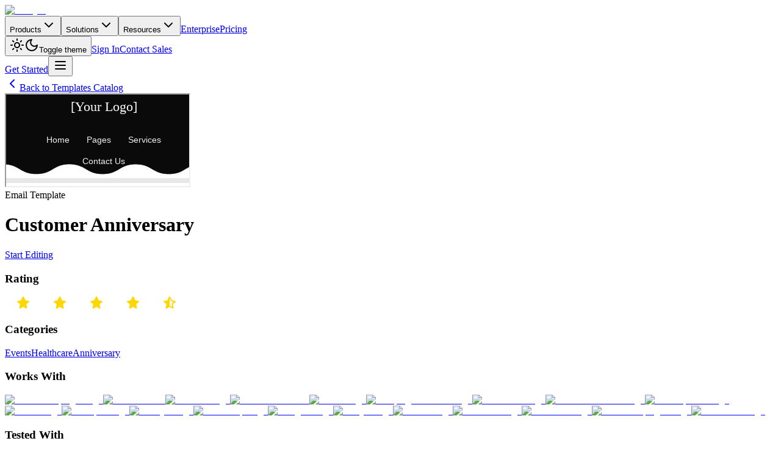

--- FILE ---
content_type: text/html; charset=utf-8
request_url: https://unlayer.com/templates/client-anniversary
body_size: 14250
content:
<!DOCTYPE html><html lang="en"><head><meta charSet="utf-8"/><meta name="viewport" content="width=device-width, initial-scale=1"/><link rel="preload" as="image" href="https://api.unlayer.com/v2/stock-templates/1386/thumbnail?width=500"/><link rel="preload" as="image" href="https://api.unlayer.com/v2/stock-templates/1388/thumbnail?width=500"/><link rel="preload" as="image" href="https://api.unlayer.com/v2/stock-templates/1389/thumbnail?width=500"/><link rel="preload" as="image" href="https://api.unlayer.com/v2/stock-templates/1390/thumbnail?width=500"/><link rel="stylesheet" href="/_next/static/css/63c0e16d48e05785.css" data-precedence="next"/><link rel="stylesheet" href="/_next/static/css/b87a43bc01735b9e.css" data-precedence="next"/><link rel="stylesheet" href="/_next/static/css/f751554e4aa04639.css" data-precedence="next"/><link rel="preload" as="script" fetchPriority="low" href="/_next/static/chunks/webpack-02fe1cdd34a1b1f8.js"/><script src="/_next/static/chunks/909786c5-077cfc25a67d0883.js" async=""></script><script src="/_next/static/chunks/4468-a0bbabe770001795.js" async=""></script><script src="/_next/static/chunks/main-app-2d0271c6ed4a8b5d.js" async=""></script><script src="/_next/static/chunks/app/layout-077f745d3a668627.js" async=""></script><script src="/_next/static/chunks/5210-785227dcd8a4fa1a.js" async=""></script><script src="/_next/static/chunks/8119-1cb64d6c1523657f.js" async=""></script><script src="/_next/static/chunks/app/(templates)/templates/%5Bslug%5D/page-ecadfedbdcd7ea2c.js" async=""></script><script src="/_next/static/chunks/bf4e4070-102bf640aae4e430.js" async=""></script><script src="/_next/static/chunks/5864-df62a039b405e4ce.js" async=""></script><script src="/_next/static/chunks/5464-c4b4b1e642b05221.js" async=""></script><script src="/_next/static/chunks/7311-e7ef77f6fb679edb.js" async=""></script><script src="/_next/static/chunks/1563-909c034f16b6fcbb.js" async=""></script><script src="/_next/static/chunks/871-f2c3ab0454bdd903.js" async=""></script><script src="/_next/static/chunks/843-b69330ffacd668eb.js" async=""></script><script src="/_next/static/chunks/2465-124351a04c15d6e8.js" async=""></script><script src="/_next/static/chunks/app/(templates)/layout-97fd53b25a6e7687.js" async=""></script><link rel="preload" href="https://www.googletagmanager.com/gtm.js?id=GTM-M82X5DK" as="script"/><meta name="next-size-adjust" content=""/><title>Customer Anniversary email Template | Unlayer</title><meta name="description" content="Customer Anniversary is an email template for the Healthcare industry. Pick this responsive Customer Anniversary template and start building beautiful emails today."/><link rel="author" href="https://unlayer.com"/><meta name="author" content="Unlayer, Inc."/><meta name="keywords" content="Email,Email Template"/><meta name="publisher" content="Unlayer, Inc."/><link rel="canonical" href="https://unlayer.com/templates/client-anniversary"/><meta name="msvalidate.01" content="BDAD790F510A0B1EF03A49DC20162287"/><meta property="og:title" content="Customer Anniversary email Template | Unlayer"/><meta property="og:description" content="Customer Anniversary is an email template for the Healthcare industry. Pick this responsive Customer Anniversary template and start building beautiful emails today."/><meta property="og:image" content="https://api.unlayer.com/v2/stock-templates/1387/thumbnail"/><meta name="twitter:card" content="summary_large_image"/><meta name="twitter:title" content="Customer Anniversary email Template | Unlayer"/><meta name="twitter:description" content="Customer Anniversary is an email template for the Healthcare industry. Pick this responsive Customer Anniversary template and start building beautiful emails today."/><meta name="twitter:image" content="https://api.unlayer.com/v2/stock-templates/1387/thumbnail"/><link rel="icon" href="/icon.png?dde92e31a7959e36" type="image/png" sizes="32x32"/><script src="/_next/static/chunks/polyfills-42372ed130431b0a.js" noModule=""></script></head><body class="__className_f367f3"><div hidden=""><!--$--><!--/$--></div><script>((a,b,c,d,e,f,g,h)=>{let i=document.documentElement,j=["light","dark"];function k(b){var c;(Array.isArray(a)?a:[a]).forEach(a=>{let c="class"===a,d=c&&f?e.map(a=>f[a]||a):e;c?(i.classList.remove(...d),i.classList.add(f&&f[b]?f[b]:b)):i.setAttribute(a,b)}),c=b,h&&j.includes(c)&&(i.style.colorScheme=c)}if(d)k(d);else try{let a=localStorage.getItem(b)||c,d=g&&"system"===a?window.matchMedia("(prefers-color-scheme: dark)").matches?"dark":"light":a;k(d)}catch(a){}})("class","theme","system",null,["light","dark"],null,true,true)</script><div class="relative flex min-h-screen flex-col"><header class="sticky top-0 z-50 w-full border-b border-border/40 bg-background/80 backdrop-blur-xl supports-[backdrop-filter]:bg-background/60"><nav class="mx-auto w-full max-w-7xl px-6 lg:px-8"><div class="flex h-16 items-center justify-between"><div class="flex items-center"><a class="flex items-center mr-8 transition-colors hover:opacity-80" href="/"><img alt="Unlayer" loading="lazy" width="140" height="32" decoding="async" data-nimg="1" class="h-[30px] w-auto dark:[filter:brightness(0)_invert(1)]" style="color:transparent" srcSet="/_next/image?url=%2Fimages%2Flogo.webp&amp;w=256&amp;q=75 1x, /_next/image?url=%2Fimages%2Flogo.webp&amp;w=384&amp;q=75 2x" src="/_next/image?url=%2Fimages%2Flogo.webp&amp;w=384&amp;q=75"/></a><div class="hidden md:flex items-center space-x-1"><button class="inline-flex items-center justify-center whitespace-nowrap rounded-md focus-visible:outline-none focus-visible:ring-1 focus-visible:ring-ring disabled:pointer-events-none disabled:opacity-50 [&amp;_svg]:pointer-events-none [&amp;_svg]:size-4 [&amp;_svg]:shrink-0 hover:text-accent-foreground py-2 h-9 px-3 text-[15px] font-medium transition-colors hover:bg-accent/50 gap-1 group data-[state=open]:bg-accent/50" type="button" id="radix-_R_cmiulb_" aria-haspopup="menu" aria-expanded="false" data-state="closed">Products<svg xmlns="http://www.w3.org/2000/svg" width="24" height="24" viewBox="0 0 24 24" fill="none" stroke="currentColor" stroke-width="2" stroke-linecap="round" stroke-linejoin="round" class="lucide lucide-chevron-down h-4 w-4 opacity-60"><path d="m6 9 6 6 6-6"></path></svg></button><button class="inline-flex items-center justify-center whitespace-nowrap rounded-md focus-visible:outline-none focus-visible:ring-1 focus-visible:ring-ring disabled:pointer-events-none disabled:opacity-50 [&amp;_svg]:pointer-events-none [&amp;_svg]:size-4 [&amp;_svg]:shrink-0 hover:text-accent-foreground py-2 h-9 px-3 text-[15px] font-medium transition-colors hover:bg-accent/50 gap-1 group data-[state=open]:bg-accent/50" type="button" id="radix-_R_kmiulb_" aria-haspopup="menu" aria-expanded="false" data-state="closed">Solutions<svg xmlns="http://www.w3.org/2000/svg" width="24" height="24" viewBox="0 0 24 24" fill="none" stroke="currentColor" stroke-width="2" stroke-linecap="round" stroke-linejoin="round" class="lucide lucide-chevron-down h-4 w-4 opacity-60"><path d="m6 9 6 6 6-6"></path></svg></button><button class="inline-flex items-center justify-center whitespace-nowrap rounded-md focus-visible:outline-none focus-visible:ring-1 focus-visible:ring-ring disabled:pointer-events-none disabled:opacity-50 [&amp;_svg]:pointer-events-none [&amp;_svg]:size-4 [&amp;_svg]:shrink-0 hover:text-accent-foreground py-2 h-9 px-3 text-[15px] font-medium transition-colors hover:bg-accent/50 gap-1 group data-[state=open]:bg-accent/50" type="button" id="radix-_R_smiulb_" aria-haspopup="menu" aria-expanded="false" data-state="closed">Resources<svg xmlns="http://www.w3.org/2000/svg" width="24" height="24" viewBox="0 0 24 24" fill="none" stroke="currentColor" stroke-width="2" stroke-linecap="round" stroke-linejoin="round" class="lucide lucide-chevron-down h-4 w-4 opacity-60"><path d="m6 9 6 6 6-6"></path></svg></button><a class="h-9 px-3 text-[15px] font-medium transition-colors hover:bg-accent/50 inline-flex items-center rounded-md" href="/enterprise">Enterprise</a><a class="h-9 px-3 text-[15px] font-medium transition-colors hover:bg-accent/50 inline-flex items-center rounded-md" href="/pricing">Pricing</a></div></div><div class="flex items-center gap-4"><div class="hidden md:flex items-center gap-4"><button class="inline-flex items-center justify-center gap-2 whitespace-nowrap rounded-md text-sm font-medium transition-colors focus-visible:outline-none focus-visible:ring-1 focus-visible:ring-ring disabled:pointer-events-none disabled:opacity-50 [&amp;_svg]:pointer-events-none [&amp;_svg]:size-4 [&amp;_svg]:shrink-0 hover:bg-accent hover:text-accent-foreground h-8 w-8"><svg xmlns="http://www.w3.org/2000/svg" width="24" height="24" viewBox="0 0 24 24" fill="none" stroke="currentColor" stroke-width="2" stroke-linecap="round" stroke-linejoin="round" class="lucide lucide-sun h-4 w-4 rotate-0 scale-100 transition-all dark:-rotate-90 dark:scale-0"><circle cx="12" cy="12" r="4"></circle><path d="M12 2v2"></path><path d="M12 20v2"></path><path d="m4.93 4.93 1.41 1.41"></path><path d="m17.66 17.66 1.41 1.41"></path><path d="M2 12h2"></path><path d="M20 12h2"></path><path d="m6.34 17.66-1.41 1.41"></path><path d="m19.07 4.93-1.41 1.41"></path></svg><svg xmlns="http://www.w3.org/2000/svg" width="24" height="24" viewBox="0 0 24 24" fill="none" stroke="currentColor" stroke-width="2" stroke-linecap="round" stroke-linejoin="round" class="lucide lucide-moon absolute h-4 w-4 rotate-90 scale-0 transition-all dark:rotate-0 dark:scale-100"><path d="M12 3a6 6 0 0 0 9 9 9 9 0 1 1-9-9Z"></path></svg><span class="sr-only">Toggle theme</span></button><a class="inline-flex items-center justify-center gap-2 whitespace-nowrap rounded-md focus-visible:outline-none focus-visible:ring-1 focus-visible:ring-ring disabled:pointer-events-none disabled:opacity-50 [&amp;_svg]:pointer-events-none [&amp;_svg]:size-4 [&amp;_svg]:shrink-0 hover:text-accent-foreground py-2 h-9 px-4 text-[15px] font-medium transition-colors hover:bg-accent/50" href="https://console.unlayer.com/">Sign In</a><a class="inline-flex items-center justify-center gap-2 whitespace-nowrap rounded-md focus-visible:outline-none focus-visible:ring-1 focus-visible:ring-ring disabled:pointer-events-none disabled:opacity-50 [&amp;_svg]:pointer-events-none [&amp;_svg]:size-4 [&amp;_svg]:shrink-0 hover:text-accent-foreground py-2 h-9 px-4 text-[15px] font-medium transition-colors hover:bg-accent/50" href="/book-a-demo">Contact Sales</a></div><a class="items-center justify-center gap-2 whitespace-nowrap rounded-md text-sm font-medium transition-colors focus-visible:outline-none focus-visible:ring-1 focus-visible:ring-ring disabled:pointer-events-none disabled:opacity-50 [&amp;_svg]:pointer-events-none [&amp;_svg]:size-4 [&amp;_svg]:shrink-0 bg-primary text-primary-foreground shadow hover:bg-primary/90 h-9 px-4 py-2 hidden md:inline-flex" href="https://accounts.unlayer.com/signup/console">Get Started</a><button class="inline-flex items-center justify-center gap-2 whitespace-nowrap rounded-md text-sm font-medium transition-colors focus-visible:outline-none focus-visible:ring-1 focus-visible:ring-ring disabled:pointer-events-none disabled:opacity-50 [&amp;_svg]:pointer-events-none [&amp;_svg]:size-4 [&amp;_svg]:shrink-0 hover:bg-accent hover:text-accent-foreground md:hidden h-10 w-10" type="button" aria-haspopup="dialog" aria-expanded="false" aria-controls="radix-_R_76iulb_" data-state="closed"><svg xmlns="http://www.w3.org/2000/svg" width="24" height="24" viewBox="0 0 24 24" fill="none" stroke="currentColor" stroke-width="2" stroke-linecap="round" stroke-linejoin="round" class="lucide lucide-menu h-6 w-6"><line x1="4" x2="20" y1="12" y2="12"></line><line x1="4" x2="20" y1="6" y2="6"></line><line x1="4" x2="20" y1="18" y2="18"></line></svg></button></div></div></nav></header><main class="flex-1"><section><script type="application/ld+json">{"@context":"https://schema.org","@type":"Product","name":"Customer Anniversary","image":"https://api.unlayer.com/v2/stock-templates/1387/thumbnail","aggregateRating":{"@type":"AggregateRating","ratingValue":"4.39","ratingCount":"5"}}</script></section><div class="bg-gray-100 dark:bg-gray-900 py-6 pb-4 px-4"><a class="inline-flex text-gray-500 dark:text-gray-400 hover:text-blue-600 dark:hover:text-blue-400" href="/templates"><svg xmlns="http://www.w3.org/2000/svg" viewBox="0 0 24 24" width="24" height="24" fill="none" stroke="currentColor" stroke-width="2" stroke-linecap="round" stroke-linejoin="round"><polyline points="15 18 9 12 15 6"></polyline></svg><span>Back to Templates Catalog</span></a></div><div class="flex flex-col items-center justify-center bg-gray-100 dark:bg-gray-900 px-4 pb-12"><div class="max-w-8xl w-full grid grid-cols-1 md:grid-cols-2 gap-4"><div class="bg-white dark:bg-gray-800 rounded-lg shadow-md"><div class="min-h-[100%] max-h-[100%] relative xl:flex"><iframe src="https://api.unlayer.com/v2/stock/templates/client-anniversary/html" class="w-[150%] h-[150%] min-h-[1350px] scale-[0.666] absolute top-0 left-0 right-0 bottom-0 xl:top-auto xl:left-auto xl:right-auto xl:bottom-auto xl:relative xl:h-auto xl:w-[100%] xl:scale-[1] bg-gray-200 rounded-lg origin-top-left"></iframe></div></div><div class="bg-white dark:bg-gray-800 p-10 rounded-lg shadow-md space-y-10"><div class="mb-12 space-y-4"><div class="mb-4 space-y-1"><div class="text-blue-400 uppercase font-bold">Email<!-- --> Template</div><h1 class="text-4xl font-bold text-gray-900 dark:text-white">Customer Anniversary</h1></div><div class="mt-6"><a class="inline-block mt-4 px-6 py-2 text-xl rounded-full font-bold text-white bg-blue-500 hover:bg-blue-600" href="https://studio.unlayer.com/create/client-anniversary">Start Editing</a></div></div><div class="flex items-center p-2 rounded-lg"><h3 class="text-lg font-semibold min-w-[150px] text-gray-900 dark:text-white">Rating</h3><div class="flex space-x-2"><div class="flex max-w-32"><svg height="20" viewBox="0 0 60.062 60" width="60.062" xmlns="http://www.w3.org/2000/svg"><path style="fill:#FFD700" d="M670.68,227.733a3.03,3.03,0,0,0,.884,1.072,3.168,3.168,0,0,0,1.282.578l14.662,2.965a3.067,3.067,0,0,1,2.394,2.284,3,3,0,0,1-1.118,3.084l-11.408,8.654a3.01,3.01,0,0,0-.994,1.3,2.956,2.956,0,0,0-.16,1.618L679.3,266.42a3,3,0,0,1-1.275,3.01,3.166,3.166,0,0,1-3.328.146l-13.18-7.407a3.165,3.165,0,0,0-3.091,0l-13.181,7.407a3.156,3.156,0,0,1-3.327-.146,3,3,0,0,1-1.275-3.01l3.078-17.129a2.956,2.956,0,0,0-.16-1.618,3.01,3.01,0,0,0-.994-1.3l-11.408-8.654a3,3,0,0,1-1.118-3.084,3.068,3.068,0,0,1,2.393-2.284l14.66-2.965a3.141,3.141,0,0,0,1.281-.578,3.044,3.044,0,0,0,.885-1.072l7.918-16.013a3.133,3.133,0,0,1,5.587,0Z" id="rating" transform="translate(-629.938 -210)"></path></svg><svg height="20" viewBox="0 0 60.062 60" width="60.062" xmlns="http://www.w3.org/2000/svg"><path style="fill:#FFD700" d="M670.68,227.733a3.03,3.03,0,0,0,.884,1.072,3.168,3.168,0,0,0,1.282.578l14.662,2.965a3.067,3.067,0,0,1,2.394,2.284,3,3,0,0,1-1.118,3.084l-11.408,8.654a3.01,3.01,0,0,0-.994,1.3,2.956,2.956,0,0,0-.16,1.618L679.3,266.42a3,3,0,0,1-1.275,3.01,3.166,3.166,0,0,1-3.328.146l-13.18-7.407a3.165,3.165,0,0,0-3.091,0l-13.181,7.407a3.156,3.156,0,0,1-3.327-.146,3,3,0,0,1-1.275-3.01l3.078-17.129a2.956,2.956,0,0,0-.16-1.618,3.01,3.01,0,0,0-.994-1.3l-11.408-8.654a3,3,0,0,1-1.118-3.084,3.068,3.068,0,0,1,2.393-2.284l14.66-2.965a3.141,3.141,0,0,0,1.281-.578,3.044,3.044,0,0,0,.885-1.072l7.918-16.013a3.133,3.133,0,0,1,5.587,0Z" id="rating" transform="translate(-629.938 -210)"></path></svg><svg height="20" viewBox="0 0 60.062 60" width="60.062" xmlns="http://www.w3.org/2000/svg"><path style="fill:#FFD700" d="M670.68,227.733a3.03,3.03,0,0,0,.884,1.072,3.168,3.168,0,0,0,1.282.578l14.662,2.965a3.067,3.067,0,0,1,2.394,2.284,3,3,0,0,1-1.118,3.084l-11.408,8.654a3.01,3.01,0,0,0-.994,1.3,2.956,2.956,0,0,0-.16,1.618L679.3,266.42a3,3,0,0,1-1.275,3.01,3.166,3.166,0,0,1-3.328.146l-13.18-7.407a3.165,3.165,0,0,0-3.091,0l-13.181,7.407a3.156,3.156,0,0,1-3.327-.146,3,3,0,0,1-1.275-3.01l3.078-17.129a2.956,2.956,0,0,0-.16-1.618,3.01,3.01,0,0,0-.994-1.3l-11.408-8.654a3,3,0,0,1-1.118-3.084,3.068,3.068,0,0,1,2.393-2.284l14.66-2.965a3.141,3.141,0,0,0,1.281-.578,3.044,3.044,0,0,0,.885-1.072l7.918-16.013a3.133,3.133,0,0,1,5.587,0Z" id="rating" transform="translate(-629.938 -210)"></path></svg><svg height="20" viewBox="0 0 60.062 60" width="60.062" xmlns="http://www.w3.org/2000/svg"><path style="fill:#FFD700" d="M670.68,227.733a3.03,3.03,0,0,0,.884,1.072,3.168,3.168,0,0,0,1.282.578l14.662,2.965a3.067,3.067,0,0,1,2.394,2.284,3,3,0,0,1-1.118,3.084l-11.408,8.654a3.01,3.01,0,0,0-.994,1.3,2.956,2.956,0,0,0-.16,1.618L679.3,266.42a3,3,0,0,1-1.275,3.01,3.166,3.166,0,0,1-3.328.146l-13.18-7.407a3.165,3.165,0,0,0-3.091,0l-13.181,7.407a3.156,3.156,0,0,1-3.327-.146,3,3,0,0,1-1.275-3.01l3.078-17.129a2.956,2.956,0,0,0-.16-1.618,3.01,3.01,0,0,0-.994-1.3l-11.408-8.654a3,3,0,0,1-1.118-3.084,3.068,3.068,0,0,1,2.393-2.284l14.66-2.965a3.141,3.141,0,0,0,1.281-.578,3.044,3.044,0,0,0,.885-1.072l7.918-16.013a3.133,3.133,0,0,1,5.587,0Z" id="rating" transform="translate(-629.938 -210)"></path></svg><svg height="20" viewBox="0 0 60.031 60" width="60.031" xmlns="http://www.w3.org/2000/svg"><path style="fill:#FFD700" d="M828.776,237.723l-11.4,8.657a3,3,0,0,0-.993,1.3,2.948,2.948,0,0,0-.162,1.618l3.078,17.135a3,3,0,0,1-1.275,3.011,3.161,3.161,0,0,1-3.326.147l-13.174-7.409a3.156,3.156,0,0,0-3.09,0L785.257,269.6a3.164,3.164,0,0,1-1.55.4,3.13,3.13,0,0,1-1.777-.551,3,3,0,0,1-1.274-3.011l3.076-17.135a2.929,2.929,0,0,0-.16-1.618,3,3,0,0,0-.993-1.3l-11.4-8.657a3,3,0,0,1-1.117-3.085,3.069,3.069,0,0,1,2.391-2.285l14.654-2.967a3.129,3.129,0,0,0,1.28-.577,3.02,3.02,0,0,0,.885-1.074l7.914-16.018a3.131,3.131,0,0,1,5.586,0l7.91,16.018a3.028,3.028,0,0,0,.884,1.074,3.162,3.162,0,0,0,1.281.577l14.655,2.967a3.07,3.07,0,0,1,2.394,2.285A3,3,0,0,1,828.776,237.723Zm-17.121-2.454a9.22,9.22,0,0,1-3.713-1.675,9.12,9.12,0,0,1-2.647-3.216L800,219.658v36.125a9.188,9.188,0,0,1,4.451,1.166l7.839,4.409-1.976-10.994a9.01,9.01,0,0,1,3.454-8.781l6.122-4.647Z" data-name="half rating" id="half_rating" transform="translate(-769.969 -210)"></path></svg></div></div></div><div class="flex items-center p-2 rounded-lg"><h3 class="text-lg font-semibold min-w-[150px] text-gray-900 dark:text-white">Categories</h3><div class="flex space-x-2"><div class="flex flex-wrap gap-2"><a class="bg-blue-500 text-white text-sm font-medium px-3 py-1 rounded-full" href="/email-templates/events">Events</a><a class="bg-blue-500 text-white text-sm font-medium px-3 py-1 rounded-full" href="/email-templates/healthcare">Healthcare</a><a href="/email-templates/anniversary" class="bg-blue-500 text-white text-sm font-medium px-3 py-1 rounded-full">Anniversary</a></div></div></div><div class="flex items-center p-2 rounded-lg"><h3 class="text-lg font-semibold min-w-[150px] text-gray-900 dark:text-white">Works With</h3><div class="flex flex-wrap gap-4"><a href="/email-templates/activecampaign"><img alt="ActiveCampaign Logo" loading="lazy" width="40" height="40" decoding="async" data-nimg="1" style="color:transparent" srcSet="/_next/image?url=https%3A%2F%2Fimages.ctfassets.net%2Feut50lk49cau%2F5UmK9UfJicMz6jJc9q5Rnj%2F8cb9945ae69e2de7573b7b5fff4a8693%2Factivecampaign.png&amp;w=48&amp;q=75 1x, /_next/image?url=https%3A%2F%2Fimages.ctfassets.net%2Feut50lk49cau%2F5UmK9UfJicMz6jJc9q5Rnj%2F8cb9945ae69e2de7573b7b5fff4a8693%2Factivecampaign.png&amp;w=96&amp;q=75 2x" src="/_next/image?url=https%3A%2F%2Fimages.ctfassets.net%2Feut50lk49cau%2F5UmK9UfJicMz6jJc9q5Rnj%2F8cb9945ae69e2de7573b7b5fff4a8693%2Factivecampaign.png&amp;w=96&amp;q=75"/></a><a href="/email-templates/amazon-ses"><img alt="Amazon SES" loading="lazy" width="40" height="40" decoding="async" data-nimg="1" style="color:transparent" srcSet="/_next/image?url=https%3A%2F%2Fimages.ctfassets.net%2Feut50lk49cau%2F4D3hRKVaa4qbSehMCLy8QC%2F81ace1afadc31d182583733852b3ce82%2Fawsses.png&amp;w=48&amp;q=75 1x, /_next/image?url=https%3A%2F%2Fimages.ctfassets.net%2Feut50lk49cau%2F4D3hRKVaa4qbSehMCLy8QC%2F81ace1afadc31d182583733852b3ce82%2Fawsses.png&amp;w=96&amp;q=75 2x" src="/_next/image?url=https%3A%2F%2Fimages.ctfassets.net%2Feut50lk49cau%2F4D3hRKVaa4qbSehMCLy8QC%2F81ace1afadc31d182583733852b3ce82%2Fawsses.png&amp;w=96&amp;q=75"/></a><a href="/email-templates/aweber"><img alt="AWeber Logo" loading="lazy" width="40" height="40" decoding="async" data-nimg="1" style="color:transparent" srcSet="/_next/image?url=https%3A%2F%2Fimages.ctfassets.net%2Feut50lk49cau%2F7428t5CMrNoGcUaRi44eAL%2Ff8551bbc662e19542d657d28a8a26609%2Faweber.jpg&amp;w=48&amp;q=75 1x, /_next/image?url=https%3A%2F%2Fimages.ctfassets.net%2Feut50lk49cau%2F7428t5CMrNoGcUaRi44eAL%2Ff8551bbc662e19542d657d28a8a26609%2Faweber.jpg&amp;w=96&amp;q=75 2x" src="/_next/image?url=https%3A%2F%2Fimages.ctfassets.net%2Feut50lk49cau%2F7428t5CMrNoGcUaRi44eAL%2Ff8551bbc662e19542d657d28a8a26609%2Faweber.jpg&amp;w=96&amp;q=75"/></a><a href="/email-templates/benchmark-email"><img alt="Benchmark Email" loading="lazy" width="40" height="40" decoding="async" data-nimg="1" style="color:transparent" srcSet="/_next/image?url=https%3A%2F%2Fimages.ctfassets.net%2Feut50lk49cau%2F2R7KIWs1zlt9y1PAQEPLN4%2F16909b6f1ccaaabaee5af2bf634ce470%2Fbenchmark.jpg&amp;w=48&amp;q=75 1x, /_next/image?url=https%3A%2F%2Fimages.ctfassets.net%2Feut50lk49cau%2F2R7KIWs1zlt9y1PAQEPLN4%2F16909b6f1ccaaabaee5af2bf634ce470%2Fbenchmark.jpg&amp;w=96&amp;q=75 2x" src="/_next/image?url=https%3A%2F%2Fimages.ctfassets.net%2Feut50lk49cau%2F2R7KIWs1zlt9y1PAQEPLN4%2F16909b6f1ccaaabaee5af2bf634ce470%2Fbenchmark.jpg&amp;w=96&amp;q=75"/></a><a href="/email-templates/brevo"><img alt="Brevo Logo" loading="lazy" width="40" height="40" decoding="async" data-nimg="1" style="color:transparent" srcSet="/_next/image?url=https%3A%2F%2Fimages.ctfassets.net%2Feut50lk49cau%2F3LueZCDCKllrxSkYEl4646%2F1f525cc734759d7fec219d521b510ac9%2Fbrevo.png&amp;w=48&amp;q=75 1x, /_next/image?url=https%3A%2F%2Fimages.ctfassets.net%2Feut50lk49cau%2F3LueZCDCKllrxSkYEl4646%2F1f525cc734759d7fec219d521b510ac9%2Fbrevo.png&amp;w=96&amp;q=75 2x" src="/_next/image?url=https%3A%2F%2Fimages.ctfassets.net%2Feut50lk49cau%2F3LueZCDCKllrxSkYEl4646%2F1f525cc734759d7fec219d521b510ac9%2Fbrevo.png&amp;w=96&amp;q=75"/></a><a href="/email-templates/campaign-monitor"><img alt="Campaign Monitor Logo" loading="lazy" width="40" height="40" decoding="async" data-nimg="1" style="color:transparent" srcSet="/_next/image?url=https%3A%2F%2Fimages.ctfassets.net%2Feut50lk49cau%2F5dZRckGR53EobsziFVFVrO%2Fe66820ba619a70dd319397035815174f%2Fcampaignmonitor.png&amp;w=48&amp;q=75 1x, /_next/image?url=https%3A%2F%2Fimages.ctfassets.net%2Feut50lk49cau%2F5dZRckGR53EobsziFVFVrO%2Fe66820ba619a70dd319397035815174f%2Fcampaignmonitor.png&amp;w=96&amp;q=75 2x" src="/_next/image?url=https%3A%2F%2Fimages.ctfassets.net%2Feut50lk49cau%2F5dZRckGR53EobsziFVFVrO%2Fe66820ba619a70dd319397035815174f%2Fcampaignmonitor.png&amp;w=96&amp;q=75"/></a><a href="/email-templates/clicksend"><img alt="ClickSend Logo" loading="lazy" width="40" height="40" decoding="async" data-nimg="1" style="color:transparent" srcSet="/_next/image?url=https%3A%2F%2Fimages.ctfassets.net%2Feut50lk49cau%2F72VihiryfZPlzXYJDIc8oq%2F8a03f25fb61d628c4a5b7814f9c25e8c%2Fclicksend.jpg&amp;w=48&amp;q=75 1x, /_next/image?url=https%3A%2F%2Fimages.ctfassets.net%2Feut50lk49cau%2F72VihiryfZPlzXYJDIc8oq%2F8a03f25fb61d628c4a5b7814f9c25e8c%2Fclicksend.jpg&amp;w=96&amp;q=75 2x" src="/_next/image?url=https%3A%2F%2Fimages.ctfassets.net%2Feut50lk49cau%2F72VihiryfZPlzXYJDIc8oq%2F8a03f25fb61d628c4a5b7814f9c25e8c%2Fclicksend.jpg&amp;w=96&amp;q=75"/></a><a href="/email-templates/constant-contact"><img alt="Constant Contact Logo" loading="lazy" width="40" height="40" decoding="async" data-nimg="1" style="color:transparent" srcSet="/_next/image?url=https%3A%2F%2Fimages.ctfassets.net%2Feut50lk49cau%2F5TEsbGM5XQ2ALodMmnmLCT%2F4156c19fdeb86d189a788994a540f42d%2Fconstantcontact.png&amp;w=48&amp;q=75 1x, /_next/image?url=https%3A%2F%2Fimages.ctfassets.net%2Feut50lk49cau%2F5TEsbGM5XQ2ALodMmnmLCT%2F4156c19fdeb86d189a788994a540f42d%2Fconstantcontact.png&amp;w=96&amp;q=75 2x" src="/_next/image?url=https%3A%2F%2Fimages.ctfassets.net%2Feut50lk49cau%2F5TEsbGM5XQ2ALodMmnmLCT%2F4156c19fdeb86d189a788994a540f42d%2Fconstantcontact.png&amp;w=96&amp;q=75"/></a><a href="/email-templates/getresponse"><img alt="GetResponse Logo" loading="lazy" width="40" height="40" decoding="async" data-nimg="1" style="color:transparent" srcSet="/_next/image?url=https%3A%2F%2Fimages.ctfassets.net%2Feut50lk49cau%2F3XBSQEONQdFf33vjp9GCin%2F6ad9a0c1d6668054ad5fa26cd44c46cf%2Fgetresponse.jpg&amp;w=48&amp;q=75 1x, /_next/image?url=https%3A%2F%2Fimages.ctfassets.net%2Feut50lk49cau%2F3XBSQEONQdFf33vjp9GCin%2F6ad9a0c1d6668054ad5fa26cd44c46cf%2Fgetresponse.jpg&amp;w=96&amp;q=75 2x" src="/_next/image?url=https%3A%2F%2Fimages.ctfassets.net%2Feut50lk49cau%2F3XBSQEONQdFf33vjp9GCin%2F6ad9a0c1d6668054ad5fa26cd44c46cf%2Fgetresponse.jpg&amp;w=96&amp;q=75"/></a><a href="/email-templates/gmail"><img alt="Gmail Logo" loading="lazy" width="40" height="40" decoding="async" data-nimg="1" style="color:transparent" srcSet="/_next/image?url=https%3A%2F%2Fimages.ctfassets.net%2Feut50lk49cau%2F6mYZQYP8QlALhsBG7IIG5t%2F7bca6799992d34cafa74a16c59296870%2Fgmail.png&amp;w=48&amp;q=75 1x, /_next/image?url=https%3A%2F%2Fimages.ctfassets.net%2Feut50lk49cau%2F6mYZQYP8QlALhsBG7IIG5t%2F7bca6799992d34cafa74a16c59296870%2Fgmail.png&amp;w=96&amp;q=75 2x" src="/_next/image?url=https%3A%2F%2Fimages.ctfassets.net%2Feut50lk49cau%2F6mYZQYP8QlALhsBG7IIG5t%2F7bca6799992d34cafa74a16c59296870%2Fgmail.png&amp;w=96&amp;q=75"/></a><a href="/email-templates/hubspot"><img alt="HubSpot Logo" loading="lazy" width="40" height="40" decoding="async" data-nimg="1" style="color:transparent" srcSet="/_next/image?url=https%3A%2F%2Fimages.ctfassets.net%2Feut50lk49cau%2F1GcmSZfziwxdf96ndwRbnc%2F0e6788efdfb87f5a3234637d6f72d35a%2Fhubspot.png&amp;w=48&amp;q=75 1x, /_next/image?url=https%3A%2F%2Fimages.ctfassets.net%2Feut50lk49cau%2F1GcmSZfziwxdf96ndwRbnc%2F0e6788efdfb87f5a3234637d6f72d35a%2Fhubspot.png&amp;w=96&amp;q=75 2x" src="/_next/image?url=https%3A%2F%2Fimages.ctfassets.net%2Feut50lk49cau%2F1GcmSZfziwxdf96ndwRbnc%2F0e6788efdfb87f5a3234637d6f72d35a%2Fhubspot.png&amp;w=96&amp;q=75"/></a><a href="/email-templates/klaviyo"><img alt="Klaviyo Logo" loading="lazy" width="40" height="40" decoding="async" data-nimg="1" style="color:transparent" srcSet="/_next/image?url=https%3A%2F%2Fimages.ctfassets.net%2Feut50lk49cau%2FD9G0fUZdoGWkMaw2q6Fhh%2F1153aa9107dbfb02d3b7fb079fb5e989%2Fklaviyo.png&amp;w=48&amp;q=75 1x, /_next/image?url=https%3A%2F%2Fimages.ctfassets.net%2Feut50lk49cau%2FD9G0fUZdoGWkMaw2q6Fhh%2F1153aa9107dbfb02d3b7fb079fb5e989%2Fklaviyo.png&amp;w=96&amp;q=75 2x" src="/_next/image?url=https%3A%2F%2Fimages.ctfassets.net%2Feut50lk49cau%2FD9G0fUZdoGWkMaw2q6Fhh%2F1153aa9107dbfb02d3b7fb079fb5e989%2Fklaviyo.png&amp;w=96&amp;q=75"/></a><a href="/email-templates/mailchimp"><img alt="Mailchimp Logo" loading="lazy" width="40" height="40" decoding="async" data-nimg="1" style="color:transparent" srcSet="/_next/image?url=https%3A%2F%2Fimages.ctfassets.net%2Feut50lk49cau%2F7tx9VxO3dIRQeklQXleSHe%2F1647a165735eddebcbe3e461ea43eda6%2Fmailchimp.png&amp;w=48&amp;q=75 1x, /_next/image?url=https%3A%2F%2Fimages.ctfassets.net%2Feut50lk49cau%2F7tx9VxO3dIRQeklQXleSHe%2F1647a165735eddebcbe3e461ea43eda6%2Fmailchimp.png&amp;w=96&amp;q=75 2x" src="/_next/image?url=https%3A%2F%2Fimages.ctfassets.net%2Feut50lk49cau%2F7tx9VxO3dIRQeklQXleSHe%2F1647a165735eddebcbe3e461ea43eda6%2Fmailchimp.png&amp;w=96&amp;q=75"/></a><a href="/email-templates/mailgun"><img alt="Mailgun Logo" loading="lazy" width="40" height="40" decoding="async" data-nimg="1" style="color:transparent" srcSet="/_next/image?url=https%3A%2F%2Fimages.ctfassets.net%2Feut50lk49cau%2F3Un3urXcZ2RZzrOWNFOo7o%2Faa36a53d5f40c7bb2b4bf4cd362e7d45%2Fmailgun.jpg&amp;w=48&amp;q=75 1x, /_next/image?url=https%3A%2F%2Fimages.ctfassets.net%2Feut50lk49cau%2F3Un3urXcZ2RZzrOWNFOo7o%2Faa36a53d5f40c7bb2b4bf4cd362e7d45%2Fmailgun.jpg&amp;w=96&amp;q=75 2x" src="/_next/image?url=https%3A%2F%2Fimages.ctfassets.net%2Feut50lk49cau%2F3Un3urXcZ2RZzrOWNFOo7o%2Faa36a53d5f40c7bb2b4bf4cd362e7d45%2Fmailgun.jpg&amp;w=96&amp;q=75"/></a><a href="/email-templates/mailjet"><img alt="Mailjet Logo" loading="lazy" width="40" height="40" decoding="async" data-nimg="1" style="color:transparent" srcSet="/_next/image?url=https%3A%2F%2Fimages.ctfassets.net%2Feut50lk49cau%2FW1dFih4UZMT48308URAZd%2Fd6d16d9a00485bcafbc63555d8bfb945%2Fmailjet.jpg&amp;w=48&amp;q=75 1x, /_next/image?url=https%3A%2F%2Fimages.ctfassets.net%2Feut50lk49cau%2FW1dFih4UZMT48308URAZd%2Fd6d16d9a00485bcafbc63555d8bfb945%2Fmailjet.jpg&amp;w=96&amp;q=75 2x" src="/_next/image?url=https%3A%2F%2Fimages.ctfassets.net%2Feut50lk49cau%2FW1dFih4UZMT48308URAZd%2Fd6d16d9a00485bcafbc63555d8bfb945%2Fmailjet.jpg&amp;w=96&amp;q=75"/></a><a href="/email-templates/mautic"><img alt="Mautic Logo" loading="lazy" width="40" height="40" decoding="async" data-nimg="1" style="color:transparent" srcSet="/_next/image?url=https%3A%2F%2Fimages.ctfassets.net%2Feut50lk49cau%2F1cAW4NNhdJWXGNIpWS5mJi%2Fa8805af8c69338d5e7bb8d9ba67feb17%2Fmautic.jpg&amp;w=48&amp;q=75 1x, /_next/image?url=https%3A%2F%2Fimages.ctfassets.net%2Feut50lk49cau%2F1cAW4NNhdJWXGNIpWS5mJi%2Fa8805af8c69338d5e7bb8d9ba67feb17%2Fmautic.jpg&amp;w=96&amp;q=75 2x" src="/_next/image?url=https%3A%2F%2Fimages.ctfassets.net%2Feut50lk49cau%2F1cAW4NNhdJWXGNIpWS5mJi%2Fa8805af8c69338d5e7bb8d9ba67feb17%2Fmautic.jpg&amp;w=96&amp;q=75"/></a><a href="/email-templates/moosend"><img alt="Moosend Logo" loading="lazy" width="40" height="40" decoding="async" data-nimg="1" style="color:transparent" srcSet="/_next/image?url=https%3A%2F%2Fimages.ctfassets.net%2Feut50lk49cau%2FMRJtgVnfx9zVLqTfFJPTz%2F4a5c905b5e2769c400477390d3ad06e4%2Fmoosend.jpg&amp;w=48&amp;q=75 1x, /_next/image?url=https%3A%2F%2Fimages.ctfassets.net%2Feut50lk49cau%2FMRJtgVnfx9zVLqTfFJPTz%2F4a5c905b5e2769c400477390d3ad06e4%2Fmoosend.jpg&amp;w=96&amp;q=75 2x" src="/_next/image?url=https%3A%2F%2Fimages.ctfassets.net%2Feut50lk49cau%2FMRJtgVnfx9zVLqTfFJPTz%2F4a5c905b5e2769c400477390d3ad06e4%2Fmoosend.jpg&amp;w=96&amp;q=75"/></a><a href="/email-templates/sendgrid"><img alt="SendGrid Logo" loading="lazy" width="40" height="40" decoding="async" data-nimg="1" style="color:transparent" srcSet="/_next/image?url=https%3A%2F%2Fimages.ctfassets.net%2Feut50lk49cau%2F3QuHquqTjb9innXunYpnha%2Fec64a0754b5c04ffcd1f3438f88db65f%2Fsendgrid.png&amp;w=48&amp;q=75 1x, /_next/image?url=https%3A%2F%2Fimages.ctfassets.net%2Feut50lk49cau%2F3QuHquqTjb9innXunYpnha%2Fec64a0754b5c04ffcd1f3438f88db65f%2Fsendgrid.png&amp;w=96&amp;q=75 2x" src="/_next/image?url=https%3A%2F%2Fimages.ctfassets.net%2Feut50lk49cau%2F3QuHquqTjb9innXunYpnha%2Fec64a0754b5c04ffcd1f3438f88db65f%2Fsendgrid.png&amp;w=96&amp;q=75"/></a><a href="/email-templates/zoho-campaigns"><img alt="Zoho Campaigns Logo" loading="lazy" width="40" height="40" decoding="async" data-nimg="1" style="color:transparent" srcSet="/_next/image?url=https%3A%2F%2Fimages.ctfassets.net%2Feut50lk49cau%2F2eHomgoNDLmOrihpow7ayV%2F2edfaee3b3e4086c4207be9140d643ba%2Fzoho.jpg&amp;w=48&amp;q=75 1x, /_next/image?url=https%3A%2F%2Fimages.ctfassets.net%2Feut50lk49cau%2F2eHomgoNDLmOrihpow7ayV%2F2edfaee3b3e4086c4207be9140d643ba%2Fzoho.jpg&amp;w=96&amp;q=75 2x" src="/_next/image?url=https%3A%2F%2Fimages.ctfassets.net%2Feut50lk49cau%2F2eHomgoNDLmOrihpow7ayV%2F2edfaee3b3e4086c4207be9140d643ba%2Fzoho.jpg&amp;w=96&amp;q=75"/></a><a href="/email-templates/zoho-mail"><img alt="Zoho Mail Logo" loading="lazy" width="40" height="40" decoding="async" data-nimg="1" style="color:transparent" srcSet="/_next/image?url=https%3A%2F%2Fimages.ctfassets.net%2Feut50lk49cau%2FQ78NRKiDT8AEIHNVKr2e0%2F2c9b7b0ef028b32bda835e875e72673c%2Fzohomail.jpg&amp;w=48&amp;q=75 1x, /_next/image?url=https%3A%2F%2Fimages.ctfassets.net%2Feut50lk49cau%2FQ78NRKiDT8AEIHNVKr2e0%2F2c9b7b0ef028b32bda835e875e72673c%2Fzohomail.jpg&amp;w=96&amp;q=75 2x" src="/_next/image?url=https%3A%2F%2Fimages.ctfassets.net%2Feut50lk49cau%2FQ78NRKiDT8AEIHNVKr2e0%2F2c9b7b0ef028b32bda835e875e72673c%2Fzohomail.jpg&amp;w=96&amp;q=75"/></a></div></div><div class="flex items-center p-2 rounded-lg"><h3 class="text-lg font-semibold min-w-[150px] text-gray-900 dark:text-white">Tested With</h3><div class="flex flex-wrap gap-4"><span><img alt="Litmus" loading="lazy" width="40" height="40" decoding="async" data-nimg="1" style="color:transparent" srcSet="/_next/image?url=%2Ficons%2Flitmus.png&amp;w=48&amp;q=75 1x, /_next/image?url=%2Ficons%2Flitmus.png&amp;w=96&amp;q=75 2x" src="/_next/image?url=%2Ficons%2Flitmus.png&amp;w=96&amp;q=75"/></span><span><img alt="Email on Acid" loading="lazy" width="40" height="40" decoding="async" data-nimg="1" style="color:transparent" srcSet="/_next/image?url=%2Ficons%2Femailonacid.png&amp;w=48&amp;q=75 1x, /_next/image?url=%2Ficons%2Femailonacid.png&amp;w=96&amp;q=75 2x" src="/_next/image?url=%2Ficons%2Femailonacid.png&amp;w=96&amp;q=75"/></span></div></div><div class="flex items-center p-2 rounded-lg"><h3 class="text-lg font-semibold min-w-[150px] text-gray-900 dark:text-white">Export As</h3><div class="flex flex-wrap gap-4"><span><img alt="HTML" loading="lazy" width="40" height="40" decoding="async" data-nimg="1" style="color:transparent" srcSet="/_next/image?url=%2Ficons%2Fhtml.png&amp;w=48&amp;q=75 1x, /_next/image?url=%2Ficons%2Fhtml.png&amp;w=96&amp;q=75 2x" src="/_next/image?url=%2Ficons%2Fhtml.png&amp;w=96&amp;q=75"/></span><span><img alt="PDF" loading="lazy" width="40" height="40" decoding="async" data-nimg="1" style="color:transparent" src="/icons/pdf.svg"/></span><span><img alt="ZIP" loading="lazy" width="40" height="40" decoding="async" data-nimg="1" style="color:transparent" srcSet="/_next/image?url=%2Ficons%2Fzip.png&amp;w=48&amp;q=75 1x, /_next/image?url=%2Ficons%2Fzip.png&amp;w=96&amp;q=75 2x" src="/_next/image?url=%2Ficons%2Fzip.png&amp;w=96&amp;q=75"/></span></div></div></div></div></div><div class="bg-gray-100 dark:bg-gray-900 py-6 pb-12 px-4"><h2 class="text-3xl font-bold text-gray-900 dark:text-white">More Templates</h2><div class="mt-8"><div class="react-horizontal-scrolling-menu--wrapper "><div class="react-horizontal-scrolling-menu--header"></div><div class="react-horizontal-scrolling-menu--inner-wrapper"><div class="react-horizontal-scrolling-menu--arrow-left"><div class="flex w-11 border border-gray-200 dark:border-gray-700 bg-white dark:bg-gray-800 shadow-md items-center justify-center mx-2 cursor-pointer hover:bg-gray-50 dark:hover:bg-gray-700"><svg xmlns="http://www.w3.org/2000/svg" viewBox="0 0 20 20" fill="currentColor" aria-hidden="true" data-slot="icon" class="h-12 w-12 text-gray-500 dark:text-gray-400"><path fill-rule="evenodd" d="M11.78 5.22a.75.75 0 0 1 0 1.06L8.06 10l3.72 3.72a.75.75 0 1 1-1.06 1.06l-4.25-4.25a.75.75 0 0 1 0-1.06l4.25-4.25a.75.75 0 0 1 1.06 0Z" clip-rule="evenodd"></path></svg></div></div><div class="react-horizontal-scrolling-menu--scroll-container flex flex-nowrap space-x-4"><div class="react-horizontal-scrolling-menu--item " data-key="related-templates-1386" data-index="0"><div class="bg-white overflow-hidden shadow rounded min-w-[400px] max-w-[400px] min-h-[520px] relative"><a class="transition hover:rotate-2 block max-h-[400px] overflow-hidden text-center" href="/templates/work-anniversary-email-to-employee"><img src="https://api.unlayer.com/v2/stock-templates/1386/thumbnail?width=500" alt="Work Anniversary Email to Employee"/></a><div class="bg-white p-4 pb-8 absolute bottom-0 left-0 right-0"><a class="hover:text-blue-600" href="/templates/work-anniversary-email-to-employee"><h3 class="text-lg font-bold truncate">Work Anniversary Email to Employee</h3></a><div class="flex space-x-2 mt-3"><div class="flex flex-nowrap truncate gap-2"><a class="bg-blue-500 hover:bg-blue-700 text-white text-sm font-medium px-3 py-1 rounded-full" href="/email-templates/human-resources">Human Resources</a><a class="bg-blue-500 hover:bg-blue-700 text-white text-sm font-medium px-3 py-1 rounded-full" href="/email-templates/notification">Notification</a><a class="bg-blue-500 hover:bg-blue-700 text-white text-sm font-medium px-3 py-1 rounded-full" href="/email-templates/anniversary">Anniversary</a><a class="bg-blue-500 hover:bg-blue-700 text-white text-sm font-medium px-3 py-1 rounded-full" href="/email-templates/internal">Internal</a></div></div></div></div></div><div class="react-horizontal-scrolling-menu--item " data-key="related-templates-1388" data-index="1"><div class="bg-white overflow-hidden shadow rounded min-w-[400px] max-w-[400px] min-h-[520px] relative"><a class="transition hover:rotate-2 block max-h-[400px] overflow-hidden text-center" href="/templates/company-anniversary"><img src="https://api.unlayer.com/v2/stock-templates/1388/thumbnail?width=500" alt="Company Anniversary"/></a><div class="bg-white p-4 pb-8 absolute bottom-0 left-0 right-0"><a class="hover:text-blue-600" href="/templates/company-anniversary"><h3 class="text-lg font-bold truncate">Company Anniversary</h3></a><div class="flex space-x-2 mt-3"><div class="flex flex-nowrap truncate gap-2"><a class="bg-blue-500 hover:bg-blue-700 text-white text-sm font-medium px-3 py-1 rounded-full" href="/email-templates/electronics">Electronics</a><a class="bg-blue-500 hover:bg-blue-700 text-white text-sm font-medium px-3 py-1 rounded-full" href="/email-templates/events">Events</a><a class="bg-blue-500 hover:bg-blue-700 text-white text-sm font-medium px-3 py-1 rounded-full" href="/email-templates/anniversary">Anniversary</a><a class="bg-blue-500 hover:bg-blue-700 text-white text-sm font-medium px-3 py-1 rounded-full" href="/email-templates/ecommerce">Ecommerce</a></div></div></div></div></div><div class="react-horizontal-scrolling-menu--item " data-key="related-templates-1389" data-index="2"><div class="bg-white overflow-hidden shadow rounded min-w-[400px] max-w-[400px] min-h-[520px] relative"><a class="transition hover:rotate-2 block max-h-[400px] overflow-hidden text-center" href="/templates/business-anniversary"><img src="https://api.unlayer.com/v2/stock-templates/1389/thumbnail?width=500" alt="Business Anniversary"/></a><div class="bg-white p-4 pb-8 absolute bottom-0 left-0 right-0"><a class="hover:text-blue-600" href="/templates/business-anniversary"><h3 class="text-lg font-bold truncate">Business Anniversary</h3></a><div class="flex space-x-2 mt-3"><div class="flex flex-nowrap truncate gap-2"><a class="bg-blue-500 hover:bg-blue-700 text-white text-sm font-medium px-3 py-1 rounded-full" href="/email-templates/business">Business</a><a class="bg-blue-500 hover:bg-blue-700 text-white text-sm font-medium px-3 py-1 rounded-full" href="/email-templates/events">Events</a><a class="bg-blue-500 hover:bg-blue-700 text-white text-sm font-medium px-3 py-1 rounded-full" href="/email-templates/anniversary">Anniversary</a><a class="bg-blue-500 hover:bg-blue-700 text-white text-sm font-medium px-3 py-1 rounded-full" href="/email-templates/computers-internet">Computers &amp; Internet</a></div></div></div></div></div><div class="react-horizontal-scrolling-menu--item " data-key="related-templates-1390" data-index="3"><div class="bg-white overflow-hidden shadow rounded min-w-[400px] max-w-[400px] min-h-[520px] relative"><a class="transition hover:rotate-2 block max-h-[400px] overflow-hidden text-center" href="/templates/corporate-anniversary"><img src="https://api.unlayer.com/v2/stock-templates/1390/thumbnail?width=500" alt="Corporate Anniversary"/></a><div class="bg-white p-4 pb-8 absolute bottom-0 left-0 right-0"><a class="hover:text-blue-600" href="/templates/corporate-anniversary"><h3 class="text-lg font-bold truncate">Corporate Anniversary</h3></a><div class="flex space-x-2 mt-3"><div class="flex flex-nowrap truncate gap-2"><a class="bg-blue-500 hover:bg-blue-700 text-white text-sm font-medium px-3 py-1 rounded-full" href="/email-templates/business">Business</a><a class="bg-blue-500 hover:bg-blue-700 text-white text-sm font-medium px-3 py-1 rounded-full" href="/email-templates/events">Events</a><a class="bg-blue-500 hover:bg-blue-700 text-white text-sm font-medium px-3 py-1 rounded-full" href="/email-templates/anniversary">Anniversary</a></div></div></div></div></div></div><div class="react-horizontal-scrolling-menu--arrow-right"><div class="flex w-11 border border-gray-200 dark:border-gray-700 bg-white dark:bg-gray-800 shadow-md items-center justify-center mx-2 cursor-pointer hover:bg-gray-50 dark:hover:bg-gray-700"><svg xmlns="http://www.w3.org/2000/svg" viewBox="0 0 20 20" fill="currentColor" aria-hidden="true" data-slot="icon" class="h-12 w-12 text-gray-500 dark:text-gray-400"><path fill-rule="evenodd" d="M8.22 5.22a.75.75 0 0 1 1.06 0l4.25 4.25a.75.75 0 0 1 0 1.06l-4.25 4.25a.75.75 0 0 1-1.06-1.06L11.94 10 8.22 6.28a.75.75 0 0 1 0-1.06Z" clip-rule="evenodd"></path></svg></div></div></div><div class="react-horizontal-scrolling-menu--footer"></div></div></div></div><!--$--><!--/$--></main><footer class="border-t bg-background"><div class="mx-auto max-w-7xl px-4 sm:px-6 lg:px-8"><div class="py-12 md:py-16"><div class="grid gap-8 md:grid-cols-[2fr,1.2fr,1.2fr,1.2fr]"><div><a class="block" href="/"><img alt="Unlayer" loading="lazy" width="120" height="28" decoding="async" data-nimg="1" class="h-7 w-auto dark:[filter:brightness(0)_invert(1)]" style="color:transparent" srcSet="/_next/image?url=%2Fimages%2Flogo.webp&amp;w=128&amp;q=75 1x, /_next/image?url=%2Fimages%2Flogo.webp&amp;w=256&amp;q=75 2x" src="/_next/image?url=%2Fimages%2Flogo.webp&amp;w=256&amp;q=75"/></a><p class="mt-4 text-sm text-muted-foreground max-w-xs">Embeddable content creation tools for SaaS platforms. Trusted by over 1000 companies worldwide.</p><div class="mt-6 flex items-center space-x-4"><a target="_blank" rel="noopener noreferrer" class="text-muted-foreground hover:text-foreground transition-colors" href="https://github.com/unlayer"><svg xmlns="http://www.w3.org/2000/svg" width="24" height="24" viewBox="0 0 24 24" fill="none" stroke="currentColor" stroke-width="2" stroke-linecap="round" stroke-linejoin="round" class="lucide lucide-github h-5 w-5"><path d="M15 22v-4a4.8 4.8 0 0 0-1-3.5c3 0 6-2 6-5.5.08-1.25-.27-2.48-1-3.5.28-1.15.28-2.35 0-3.5 0 0-1 0-3 1.5-2.64-.5-5.36-.5-8 0C6 2 5 2 5 2c-.3 1.15-.3 2.35 0 3.5A5.403 5.403 0 0 0 4 9c0 3.5 3 5.5 6 5.5-.39.49-.68 1.05-.85 1.65-.17.6-.22 1.23-.15 1.85v4"></path><path d="M9 18c-4.51 2-5-2-7-2"></path></svg><span class="sr-only">GitHub</span></a><a target="_blank" rel="noopener noreferrer" class="text-muted-foreground hover:text-foreground transition-colors" href="https://x.com/unlayerapp"><svg xmlns="http://www.w3.org/2000/svg" width="24" height="24" viewBox="0 0 24 24" fill="none" stroke="currentColor" stroke-width="2" stroke-linecap="round" stroke-linejoin="round" class="lucide lucide-x h-5 w-5"><path d="M18 6 6 18"></path><path d="m6 6 12 12"></path></svg><span class="sr-only">X (formerly Twitter)</span></a><a target="_blank" rel="noopener noreferrer" class="text-muted-foreground hover:text-foreground transition-colors" href="https://www.linkedin.com/company/unlayer/"><svg xmlns="http://www.w3.org/2000/svg" width="24" height="24" viewBox="0 0 24 24" fill="none" stroke="currentColor" stroke-width="2" stroke-linecap="round" stroke-linejoin="round" class="lucide lucide-linkedin h-5 w-5"><path d="M16 8a6 6 0 0 1 6 6v7h-4v-7a2 2 0 0 0-2-2 2 2 0 0 0-2 2v7h-4v-7a6 6 0 0 1 6-6z"></path><rect width="4" height="12" x="2" y="9"></rect><circle cx="4" cy="4" r="2"></circle></svg><span class="sr-only">LinkedIn</span></a></div></div><div><h4 class="font-semibold mb-4">Products</h4><ul class="space-y-3 text-sm"><li><a class="hover:text-foreground/80" href="/email-builder">Email Builder</a></li><li><a class="hover:text-foreground/80" href="/page-builder">Page Builder</a></li><li><a class="hover:text-foreground/80" href="/popup-builder">Popup Builder</a></li><li><a class="hover:text-foreground/80" href="/document-builder">Document Builder</a></li></ul><h4 class="font-semibold mb-4 mt-8">Solutions</h4><ul class="space-y-3 text-sm"><li><a class="hover:text-foreground/80" href="/solutions/marketing-crm">Marketing &amp; CRM</a></li><li><a class="hover:text-foreground/80" href="/solutions/finance-payments">Finance &amp; Payments</a></li><li><a class="hover:text-foreground/80" href="/solutions/events-hospitality">Events &amp; Hospitality</a></li><li><a class="hover:text-foreground/80" href="/solutions/healthcare-wellness">Healthcare &amp; Wellness</a></li><li><a class="hover:text-foreground/80" href="/solutions/education-learning">Education &amp; Learning</a></li></ul></div><div><h4 class="font-semibold mb-4">Resources</h4><ul class="space-y-3 text-sm"><li><a class="hover:text-foreground/80 inline-flex items-center gap-1" target="_blank" href="https://docs.unlayer.com/">Documentation<svg xmlns="http://www.w3.org/2000/svg" width="24" height="24" viewBox="0 0 24 24" fill="none" stroke="currentColor" stroke-width="2" stroke-linecap="round" stroke-linejoin="round" class="lucide lucide-external-link h-3.5 w-3.5"><path d="M15 3h6v6"></path><path d="M10 14 21 3"></path><path d="M18 13v6a2 2 0 0 1-2 2H5a2 2 0 0 1-2-2V8a2 2 0 0 1 2-2h6"></path></svg></a></li><li><a class="hover:text-foreground/80 inline-flex items-center gap-1" target="_blank" href="https://examples.unlayer.com">Examples<svg xmlns="http://www.w3.org/2000/svg" width="24" height="24" viewBox="0 0 24 24" fill="none" stroke="currentColor" stroke-width="2" stroke-linecap="round" stroke-linejoin="round" class="lucide lucide-external-link h-3.5 w-3.5"><path d="M15 3h6v6"></path><path d="M10 14 21 3"></path><path d="M18 13v6a2 2 0 0 1-2 2H5a2 2 0 0 1-2-2V8a2 2 0 0 1 2-2h6"></path></svg></a></li><li><a class="hover:text-foreground/80 inline-flex items-center gap-1" target="_blank" href="https://changelog.unlayer.com/">Changelog<svg xmlns="http://www.w3.org/2000/svg" width="24" height="24" viewBox="0 0 24 24" fill="none" stroke="currentColor" stroke-width="2" stroke-linecap="round" stroke-linejoin="round" class="lucide lucide-external-link h-3.5 w-3.5"><path d="M15 3h6v6"></path><path d="M10 14 21 3"></path><path d="M18 13v6a2 2 0 0 1-2 2H5a2 2 0 0 1-2-2V8a2 2 0 0 1 2-2h6"></path></svg></a></li><li><a class="hover:text-foreground/80 inline-flex items-center gap-1" target="_blank" rel="noopener noreferrer" href="https://status.unlayer.com/">System Status<svg xmlns="http://www.w3.org/2000/svg" width="24" height="24" viewBox="0 0 24 24" fill="none" stroke="currentColor" stroke-width="2" stroke-linecap="round" stroke-linejoin="round" class="lucide lucide-external-link h-3.5 w-3.5"><path d="M15 3h6v6"></path><path d="M10 14 21 3"></path><path d="M18 13v6a2 2 0 0 1-2 2H5a2 2 0 0 1-2-2V8a2 2 0 0 1 2-2h6"></path></svg></a></li><li><a class="hover:text-foreground/80" href="/blog">Blog</a></li><li><a class="hover:text-foreground/80" href="/case-studies">Case Studies</a></li><li><a class="hover:text-foreground/80" href="/interviews">Interviews</a></li></ul><h4 class="font-semibold mb-4 mt-8">Free Tools</h4><ul class="space-y-3 text-sm"><li><a class="hover:text-foreground/80 inline-flex items-center gap-1" target="_blank" href="https://studio.unlayer.com/">Studio<svg xmlns="http://www.w3.org/2000/svg" width="24" height="24" viewBox="0 0 24 24" fill="none" stroke="currentColor" stroke-width="2" stroke-linecap="round" stroke-linejoin="round" class="lucide lucide-external-link h-3.5 w-3.5"><path d="M15 3h6v6"></path><path d="M10 14 21 3"></path><path d="M18 13v6a2 2 0 0 1-2 2H5a2 2 0 0 1-2-2V8a2 2 0 0 1 2-2h6"></path></svg></a></li><li><a class="hover:text-foreground/80" href="/templates">Templates Library</a></li><li><a class="hover:text-foreground/80" href="/email-signature-generator">Signature Builder</a></li><li><a class="hover:text-foreground/80" href="/email-template-bundles">Email Template Bundles</a></li></ul></div><div><h4 class="font-semibold mb-4">Company</h4><ul class="space-y-3 text-sm"><li><a class="hover:text-foreground/80" href="/about">About</a></li><li><a class="hover:text-foreground/80" href="/enterprise">Enterprise</a></li><li><a class="hover:text-foreground/80" href="/pricing">Pricing</a></li><li><a class="hover:text-foreground/80 inline-flex items-center gap-1" target="_blank" href="https://careers.unlayer.com/">Careers<svg xmlns="http://www.w3.org/2000/svg" width="24" height="24" viewBox="0 0 24 24" fill="none" stroke="currentColor" stroke-width="2" stroke-linecap="round" stroke-linejoin="round" class="lucide lucide-external-link h-3.5 w-3.5"><path d="M15 3h6v6"></path><path d="M10 14 21 3"></path><path d="M18 13v6a2 2 0 0 1-2 2H5a2 2 0 0 1-2-2V8a2 2 0 0 1 2-2h6"></path></svg></a></li><li><a class="hover:text-foreground/80" href="/book-a-demo">Book a Demo</a></li><li><a class="hover:text-foreground/80" href="/contact">Contact Us</a></li></ul></div></div></div><div class="border-t py-6"><div class="flex flex-col-reverse md:flex-row justify-between items-center gap-4 text-sm text-muted-foreground"><div>© <!-- -->2026<!-- --> Unlayer. All rights reserved.</div><div class="flex gap-6"><a class="hover:text-foreground/80" href="/terms">Terms of Service</a><a class="hover:text-foreground/80" href="/privacy">Privacy Policy</a></div></div></div></div></footer></div><script src="/_next/static/chunks/webpack-02fe1cdd34a1b1f8.js" id="_R_" async=""></script><script>(self.__next_f=self.__next_f||[]).push([0])</script><script>self.__next_f.push([1,"1:\"$Sreact.fragment\"\n2:I[58525,[\"7177\",\"static/chunks/app/layout-077f745d3a668627.js\"],\"GoogleTagManager\"]\n3:I[48832,[\"7177\",\"static/chunks/app/layout-077f745d3a668627.js\"],\"default\"]\n4:I[12883,[],\"\"]\n5:I[64911,[],\"\"]\n6:I[15210,[\"5210\",\"static/chunks/5210-785227dcd8a4fa1a.js\",\"8119\",\"static/chunks/8119-1cb64d6c1523657f.js\",\"1197\",\"static/chunks/app/(templates)/templates/%5Bslug%5D/page-ecadfedbdcd7ea2c.js\"],\"\"]\n7:I[71691,[\"7177\",\"static/chunks/app/layout-077f745d3a668627.js\"],\"\"]\n8:I[67656,[\"7177\",\"static/chunks/app/layout-077f745d3a668627.js\"],\"default\"]\n9:I[1679,[\"6039\",\"static/chunks/bf4e4070-102bf640aae4e430.js\",\"5210\",\"static/chunks/5210-785227dcd8a4fa1a.js\",\"8119\",\"static/chunks/8119-1cb64d6c1523657f.js\",\"5864\",\"static/chunks/5864-df62a039b405e4ce.js\",\"5464\",\"static/chunks/5464-c4b4b1e642b05221.js\",\"7311\",\"static/chunks/7311-e7ef77f6fb679edb.js\",\"1563\",\"static/chunks/1563-909c034f16b6fcbb.js\",\"871\",\"static/chunks/871-f2c3ab0454bdd903.js\",\"843\",\"static/chunks/843-b69330ffacd668eb.js\",\"2465\",\"static/chunks/2465-124351a04c15d6e8.js\",\"1984\",\"static/chunks/app/(templates)/layout-97fd53b25a6e7687.js\"],\"ThemeProvider\"]\na:I[31346,[\"6039\",\"static/chunks/bf4e4070-102bf640aae4e430.js\",\"5210\",\"static/chunks/5210-785227dcd8a4fa1a.js\",\"8119\",\"static/chunks/8119-1cb64d6c1523657f.js\",\"5864\",\"static/chunks/5864-df62a039b405e4ce.js\",\"5464\",\"static/chunks/5464-c4b4b1e642b05221.js\",\"7311\",\"static/chunks/7311-e7ef77f6fb679edb.js\",\"1563\",\"static/chunks/1563-909c034f16b6fcbb.js\",\"871\",\"static/chunks/871-f2c3ab0454bdd903.js\",\"843\",\"static/chunks/843-b69330ffacd668eb.js\",\"2465\",\"static/chunks/2465-124351a04c15d6e8.js\",\"1984\",\"static/chunks/app/(templates)/layout-97fd53b25a6e7687.js\"],\"MainNav\"]\nb:I[28119,[\"5210\",\"static/chunks/5210-785227dcd8a4fa1a.js\",\"8119\",\"static/chunks/8119-1cb64d6c1523657f.js\",\"1197\",\"static/chunks/app/(templates)/templates/%5Bslug%5D/page-ecadfedbdcd7ea2c.js\"],\"Image\"]\n19:I[87673,[],\"\"]\n1b:I[44954,[],\"OutletBoundary\"]\n1d:I[64271,[],\"AsyncMetadataOutlet\"]\n1f:I[44954,[],\"ViewportBoundary\"]\n21:I[44954,[],\"Metad"])</script><script>self.__next_f.push([1,"ataBoundary\"]\n22:\"$Sreact.suspense\"\n:HL[\"/_next/static/media/e4af272ccee01ff0-s.p.woff2\",\"font\",{\"crossOrigin\":\"\",\"type\":\"font/woff2\"}]\n:HL[\"/_next/static/css/63c0e16d48e05785.css\",\"style\"]\n:HL[\"/_next/static/css/b87a43bc01735b9e.css\",\"style\"]\n:HL[\"/_next/static/css/f751554e4aa04639.css\",\"style\"]\n"])</script><script>self.__next_f.push([1,"0:{\"P\":null,\"b\":\"NkFmT2DBUfAp1cVx4gyBA\",\"p\":\"\",\"c\":[\"\",\"templates\",\"client-anniversary\"],\"i\":false,\"f\":[[[\"\",{\"children\":[\"(templates)\",{\"children\":[\"templates\",{\"children\":[[\"slug\",\"client-anniversary\",\"d\"],{\"children\":[\"__PAGE__\",{}]}]}]}]},\"$undefined\",\"$undefined\",true],[\"\",[\"$\",\"$1\",\"c\",{\"children\":[[[\"$\",\"link\",\"0\",{\"rel\":\"stylesheet\",\"href\":\"/_next/static/css/63c0e16d48e05785.css\",\"precedence\":\"next\",\"crossOrigin\":\"$undefined\",\"nonce\":\"$undefined\"}],[\"$\",\"link\",\"1\",{\"rel\":\"stylesheet\",\"href\":\"/_next/static/css/b87a43bc01735b9e.css\",\"precedence\":\"next\",\"crossOrigin\":\"$undefined\",\"nonce\":\"$undefined\"}],[\"$\",\"link\",\"2\",{\"rel\":\"stylesheet\",\"href\":\"/_next/static/css/f751554e4aa04639.css\",\"precedence\":\"next\",\"crossOrigin\":\"$undefined\",\"nonce\":\"$undefined\"}]],[\"$\",\"html\",null,{\"lang\":\"en\",\"children\":[[\"$\",\"$L2\",null,{\"gtmId\":\"GTM-M82X5DK\"}],[\"$\",\"body\",null,{\"className\":\"__className_f367f3\",\"children\":[[\"$\",\"$L3\",null,{}],[\"$\",\"$L4\",null,{\"parallelRouterKey\":\"children\",\"error\":\"$undefined\",\"errorStyles\":\"$undefined\",\"errorScripts\":\"$undefined\",\"template\":[\"$\",\"$L5\",null,{}],\"templateStyles\":\"$undefined\",\"templateScripts\":\"$undefined\",\"notFound\":[[\"$\",\"main\",null,{\"className\":\"grid min-h-full place-items-center bg-white px-6 py-24 sm:py-32 lg:px-8\",\"children\":[\"$\",\"div\",null,{\"className\":\"text-center\",\"children\":[[\"$\",\"p\",null,{\"className\":\"text-base font-semibold text-blue-600\",\"children\":\"404\"}],[\"$\",\"h1\",null,{\"className\":\"mt-4 text-3xl font-bold tracking-tight text-gray-900 sm:text-5xl\",\"children\":\"Page not found\"}],[\"$\",\"p\",null,{\"className\":\"mt-6 text-base leading-7 text-gray-600\",\"children\":\"Sorry, we couldn't find the page you're looking for.\"}],[\"$\",\"div\",null,{\"className\":\"mt-10 flex items-center justify-center gap-x-6\",\"children\":[[\"$\",\"$L6\",null,{\"href\":\"/\",\"className\":\"rounded-md bg-blue-600 px-3.5 py-2.5 text-sm font-semibold text-white shadow-sm hover:bg-indigo-500 focus-visible:outline focus-visible:outline-2 focus-visible:outline-offset-2 focus-visible:outline-indigo-600\",\"children\":\"Go back home\"}],[\"$\",\"$L6\",null,{\"href\":\"/contact\",\"className\":\"text-sm font-semibold text-gray-900\",\"children\":[\"Contact support \",[\"$\",\"span\",null,{\"aria-hidden\":\"true\",\"children\":\"→\"}]]}]]}]]}]}],[]],\"forbidden\":\"$undefined\",\"unauthorized\":\"$undefined\"}],[\"$\",\"$L7\",null,{\"strategy\":\"afterInteractive\",\"id\":\"intercom-settings\",\"dangerouslySetInnerHTML\":{\"__html\":\"\\n              window.intercomSettings = {\\n                api_base: \\\"https://api-iam.intercom.io\\\",\\n                app_id: \\\"zxq3iena\\\"\\n              };\\n            \"}}],[\"$\",\"$L7\",null,{\"strategy\":\"afterInteractive\",\"id\":\"beamer-script\",\"dangerouslySetInnerHTML\":{\"__html\":\"\\n              var beamer_config = {\\n                product_id : 'JcbPYhrL66283',\\n                top: -8,\\n                right: -10,\\n                button: false\\n              };\\n            \"}}],[\"$\",\"$L8\",null,{}]]}]]}]]}],{\"children\":[\"(templates)\",[\"$\",\"$1\",\"c\",{\"children\":[null,[\"$\",\"$L9\",null,{\"attribute\":\"class\",\"defaultTheme\":\"system\",\"enableSystem\":true,\"disableTransitionOnChange\":true,\"children\":[\"$\",\"div\",null,{\"className\":\"relative flex min-h-screen flex-col\",\"children\":[[\"$\",\"$La\",null,{}],[\"$\",\"main\",null,{\"className\":\"flex-1\",\"children\":[\"$\",\"$L4\",null,{\"parallelRouterKey\":\"children\",\"error\":\"$undefined\",\"errorStyles\":\"$undefined\",\"errorScripts\":\"$undefined\",\"template\":[\"$\",\"$L5\",null,{}],\"templateStyles\":\"$undefined\",\"templateScripts\":\"$undefined\",\"notFound\":\"$undefined\",\"forbidden\":\"$undefined\",\"unauthorized\":\"$undefined\"}]}],[\"$\",\"footer\",null,{\"className\":\"border-t bg-background\",\"children\":[\"$\",\"div\",null,{\"className\":\"mx-auto max-w-7xl px-4 sm:px-6 lg:px-8\",\"children\":[[\"$\",\"div\",null,{\"className\":\"py-12 md:py-16\",\"children\":[\"$\",\"div\",null,{\"className\":\"grid gap-8 md:grid-cols-[2fr,1.2fr,1.2fr,1.2fr]\",\"children\":[[\"$\",\"div\",null,{\"children\":[[\"$\",\"$L6\",null,{\"href\":\"/\",\"className\":\"block\",\"children\":[\"$\",\"$Lb\",null,{\"src\":\"/images/logo.webp\",\"alt\":\"Unlayer\",\"width\":120,\"height\":28,\"className\":\"h-7 w-auto dark:[filter:brightness(0)_invert(1)]\"}]}],[\"$\",\"p\",null,{\"className\":\"mt-4 text-sm text-muted-foreground max-w-xs\",\"children\":\"Embeddable content creation tools for SaaS platforms. Trusted by over 1000 companies worldwide.\"}],[\"$\",\"div\",null,{\"className\":\"mt-6 flex items-center space-x-4\",\"children\":[[\"$\",\"$L6\",null,{\"href\":\"https://github.com/unlayer\",\"target\":\"_blank\",\"rel\":\"noopener noreferrer\",\"className\":\"text-muted-foreground hover:text-foreground transition-colors\",\"children\":[[\"$\",\"svg\",null,{\"ref\":\"$undefined\",\"xmlns\":\"http://www.w3.org/2000/svg\",\"width\":24,\"height\":24,\"viewBox\":\"0 0 24 24\",\"fill\":\"none\",\"stroke\":\"currentColor\",\"strokeWidth\":2,\"strokeLinecap\":\"round\",\"strokeLinejoin\":\"round\",\"className\":\"lucide lucide-github h-5 w-5\",\"children\":[\"$Lc\",\"$Ld\",\"$undefined\"]}],\"$Le\"]}],\"$Lf\",\"$L10\"]}]]}],\"$L11\",\"$L12\",\"$L13\"]}]}],\"$L14\"]}]}]]}]}]]}],{\"children\":[\"templates\",\"$L15\",{\"children\":[[\"slug\",\"client-anniversary\",\"d\"],\"$L16\",{\"children\":[\"__PAGE__\",\"$L17\",{},null,false]},null,false]},null,false]},null,false]},null,false],\"$L18\",false]],\"m\":\"$undefined\",\"G\":[\"$19\",[]],\"s\":false,\"S\":false}\n"])</script><script>self.__next_f.push([1,"c:[\"$\",\"path\",\"tonef\",{\"d\":\"M15 22v-4a4.8 4.8 0 0 0-1-3.5c3 0 6-2 6-5.5.08-1.25-.27-2.48-1-3.5.28-1.15.28-2.35 0-3.5 0 0-1 0-3 1.5-2.64-.5-5.36-.5-8 0C6 2 5 2 5 2c-.3 1.15-.3 2.35 0 3.5A5.403 5.403 0 0 0 4 9c0 3.5 3 5.5 6 5.5-.39.49-.68 1.05-.85 1.65-.17.6-.22 1.23-.15 1.85v4\"}]\nd:[\"$\",\"path\",\"9comsn\",{\"d\":\"M9 18c-4.51 2-5-2-7-2\"}]\ne:[\"$\",\"span\",null,{\"className\":\"sr-only\",\"children\":\"GitHub\"}]\nf:[\"$\",\"$L6\",null,{\"href\":\"https://x.com/unlayerapp\",\"target\":\"_blank\",\"rel\":\"noopener noreferrer\",\"className\":\"text-muted-foreground hover:text-foreground transition-colors\",\"children\":[[\"$\",\"svg\",null,{\"ref\":\"$undefined\",\"xmlns\":\"http://www.w3.org/2000/svg\",\"width\":24,\"height\":24,\"viewBox\":\"0 0 24 24\",\"fill\":\"none\",\"stroke\":\"currentColor\",\"strokeWidth\":2,\"strokeLinecap\":\"round\",\"strokeLinejoin\":\"round\",\"className\":\"lucide lucide-x h-5 w-5\",\"children\":[[\"$\",\"path\",\"1bl5f8\",{\"d\":\"M18 6 6 18\"}],[\"$\",\"path\",\"d8bk6v\",{\"d\":\"m6 6 12 12\"}],\"$undefined\"]}],[\"$\",\"span\",null,{\"className\":\"sr-only\",\"children\":\"X (formerly Twitter)\"}]]}]\n"])</script><script>self.__next_f.push([1,"10:[\"$\",\"$L6\",null,{\"href\":\"https://www.linkedin.com/company/unlayer/\",\"target\":\"_blank\",\"rel\":\"noopener noreferrer\",\"className\":\"text-muted-foreground hover:text-foreground transition-colors\",\"children\":[[\"$\",\"svg\",null,{\"ref\":\"$undefined\",\"xmlns\":\"http://www.w3.org/2000/svg\",\"width\":24,\"height\":24,\"viewBox\":\"0 0 24 24\",\"fill\":\"none\",\"stroke\":\"currentColor\",\"strokeWidth\":2,\"strokeLinecap\":\"round\",\"strokeLinejoin\":\"round\",\"className\":\"lucide lucide-linkedin h-5 w-5\",\"children\":[[\"$\",\"path\",\"c2jq9f\",{\"d\":\"M16 8a6 6 0 0 1 6 6v7h-4v-7a2 2 0 0 0-2-2 2 2 0 0 0-2 2v7h-4v-7a6 6 0 0 1 6-6z\"}],[\"$\",\"rect\",\"mk3on5\",{\"width\":\"4\",\"height\":\"12\",\"x\":\"2\",\"y\":\"9\"}],[\"$\",\"circle\",\"bt5ra8\",{\"cx\":\"4\",\"cy\":\"4\",\"r\":\"2\"}],\"$undefined\"]}],[\"$\",\"span\",null,{\"className\":\"sr-only\",\"children\":\"LinkedIn\"}]]}]\n"])</script><script>self.__next_f.push([1,"11:[\"$\",\"div\",null,{\"children\":[[\"$\",\"h4\",null,{\"className\":\"font-semibold mb-4\",\"children\":\"Products\"}],[\"$\",\"ul\",null,{\"className\":\"space-y-3 text-sm\",\"children\":[[\"$\",\"li\",null,{\"children\":[\"$\",\"$L6\",null,{\"href\":\"/email-builder\",\"className\":\"hover:text-foreground/80\",\"children\":\"Email Builder\"}]}],[\"$\",\"li\",null,{\"children\":[\"$\",\"$L6\",null,{\"href\":\"/page-builder\",\"className\":\"hover:text-foreground/80\",\"children\":\"Page Builder\"}]}],[\"$\",\"li\",null,{\"children\":[\"$\",\"$L6\",null,{\"href\":\"/popup-builder\",\"className\":\"hover:text-foreground/80\",\"children\":\"Popup Builder\"}]}],[\"$\",\"li\",null,{\"children\":[\"$\",\"$L6\",null,{\"href\":\"/document-builder\",\"className\":\"hover:text-foreground/80\",\"children\":\"Document Builder\"}]}]]}],[\"$\",\"h4\",null,{\"className\":\"font-semibold mb-4 mt-8\",\"children\":\"Solutions\"}],[\"$\",\"ul\",null,{\"className\":\"space-y-3 text-sm\",\"children\":[[\"$\",\"li\",null,{\"children\":[\"$\",\"$L6\",null,{\"href\":\"/solutions/marketing-crm\",\"className\":\"hover:text-foreground/80\",\"children\":\"Marketing \u0026 CRM\"}]}],[\"$\",\"li\",null,{\"children\":[\"$\",\"$L6\",null,{\"href\":\"/solutions/finance-payments\",\"className\":\"hover:text-foreground/80\",\"children\":\"Finance \u0026 Payments\"}]}],[\"$\",\"li\",null,{\"children\":[\"$\",\"$L6\",null,{\"href\":\"/solutions/events-hospitality\",\"className\":\"hover:text-foreground/80\",\"children\":\"Events \u0026 Hospitality\"}]}],[\"$\",\"li\",null,{\"children\":[\"$\",\"$L6\",null,{\"href\":\"/solutions/healthcare-wellness\",\"className\":\"hover:text-foreground/80\",\"children\":\"Healthcare \u0026 Wellness\"}]}],[\"$\",\"li\",null,{\"children\":[\"$\",\"$L6\",null,{\"href\":\"/solutions/education-learning\",\"className\":\"hover:text-foreground/80\",\"children\":\"Education \u0026 Learning\"}]}]]}]]}]\n"])</script><script>self.__next_f.push([1,"12:[\"$\",\"div\",null,{\"children\":[[\"$\",\"h4\",null,{\"className\":\"font-semibold mb-4\",\"children\":\"Resources\"}],[\"$\",\"ul\",null,{\"className\":\"space-y-3 text-sm\",\"children\":[[\"$\",\"li\",null,{\"children\":[\"$\",\"$L6\",null,{\"href\":\"https://docs.unlayer.com/\",\"className\":\"hover:text-foreground/80 inline-flex items-center gap-1\",\"target\":\"_blank\",\"children\":[\"Documentation\",[\"$\",\"svg\",null,{\"ref\":\"$undefined\",\"xmlns\":\"http://www.w3.org/2000/svg\",\"width\":24,\"height\":24,\"viewBox\":\"0 0 24 24\",\"fill\":\"none\",\"stroke\":\"currentColor\",\"strokeWidth\":2,\"strokeLinecap\":\"round\",\"strokeLinejoin\":\"round\",\"className\":\"lucide lucide-external-link h-3.5 w-3.5\",\"children\":[[\"$\",\"path\",\"1q9fwt\",{\"d\":\"M15 3h6v6\"}],[\"$\",\"path\",\"gplh6r\",{\"d\":\"M10 14 21 3\"}],[\"$\",\"path\",\"a6xqqp\",{\"d\":\"M18 13v6a2 2 0 0 1-2 2H5a2 2 0 0 1-2-2V8a2 2 0 0 1 2-2h6\"}],\"$undefined\"]}]]}]}],[\"$\",\"li\",null,{\"children\":[\"$\",\"$L6\",null,{\"href\":\"https://examples.unlayer.com\",\"className\":\"hover:text-foreground/80 inline-flex items-center gap-1\",\"target\":\"_blank\",\"children\":[\"Examples\",[\"$\",\"svg\",null,{\"ref\":\"$undefined\",\"xmlns\":\"http://www.w3.org/2000/svg\",\"width\":24,\"height\":24,\"viewBox\":\"0 0 24 24\",\"fill\":\"none\",\"stroke\":\"currentColor\",\"strokeWidth\":2,\"strokeLinecap\":\"round\",\"strokeLinejoin\":\"round\",\"className\":\"lucide lucide-external-link h-3.5 w-3.5\",\"children\":[[\"$\",\"path\",\"1q9fwt\",{\"d\":\"M15 3h6v6\"}],[\"$\",\"path\",\"gplh6r\",{\"d\":\"M10 14 21 3\"}],[\"$\",\"path\",\"a6xqqp\",{\"d\":\"M18 13v6a2 2 0 0 1-2 2H5a2 2 0 0 1-2-2V8a2 2 0 0 1 2-2h6\"}],\"$undefined\"]}]]}]}],[\"$\",\"li\",null,{\"children\":[\"$\",\"$L6\",null,{\"href\":\"https://changelog.unlayer.com/\",\"className\":\"hover:text-foreground/80 inline-flex items-center gap-1\",\"target\":\"_blank\",\"children\":[\"Changelog\",[\"$\",\"svg\",null,{\"ref\":\"$undefined\",\"xmlns\":\"http://www.w3.org/2000/svg\",\"width\":24,\"height\":24,\"viewBox\":\"0 0 24 24\",\"fill\":\"none\",\"stroke\":\"currentColor\",\"strokeWidth\":2,\"strokeLinecap\":\"round\",\"strokeLinejoin\":\"round\",\"className\":\"lucide lucide-external-link h-3.5 w-3.5\",\"children\":[[\"$\",\"path\",\"1q9fwt\",{\"d\":\"M15 3h6v6\"}],[\"$\",\"path\",\"gplh6r\",{\"d\":\"M10 14 21 3\"}],[\"$\",\"path\",\"a6xqqp\",{\"d\":\"M18 13v6a2 2 0 0 1-2 2H5a2 2 0 0 1-2-2V8a2 2 0 0 1 2-2h6\"}],\"$undefined\"]}]]}]}],[\"$\",\"li\",null,{\"children\":[\"$\",\"$L6\",null,{\"href\":\"https://status.unlayer.com/\",\"className\":\"hover:text-foreground/80 inline-flex items-center gap-1\",\"target\":\"_blank\",\"rel\":\"noopener noreferrer\",\"children\":[\"System Status\",[\"$\",\"svg\",null,{\"ref\":\"$undefined\",\"xmlns\":\"http://www.w3.org/2000/svg\",\"width\":24,\"height\":24,\"viewBox\":\"0 0 24 24\",\"fill\":\"none\",\"stroke\":\"currentColor\",\"strokeWidth\":2,\"strokeLinecap\":\"round\",\"strokeLinejoin\":\"round\",\"className\":\"lucide lucide-external-link h-3.5 w-3.5\",\"children\":[[\"$\",\"path\",\"1q9fwt\",{\"d\":\"M15 3h6v6\"}],[\"$\",\"path\",\"gplh6r\",{\"d\":\"M10 14 21 3\"}],[\"$\",\"path\",\"a6xqqp\",{\"d\":\"M18 13v6a2 2 0 0 1-2 2H5a2 2 0 0 1-2-2V8a2 2 0 0 1 2-2h6\"}],\"$undefined\"]}]]}]}],[\"$\",\"li\",null,{\"children\":[\"$\",\"$L6\",null,{\"href\":\"/blog\",\"className\":\"hover:text-foreground/80\",\"children\":\"Blog\"}]}],[\"$\",\"li\",null,{\"children\":[\"$\",\"$L6\",null,{\"href\":\"/case-studies\",\"className\":\"hover:text-foreground/80\",\"children\":\"Case Studies\"}]}],[\"$\",\"li\",null,{\"children\":[\"$\",\"$L6\",null,{\"href\":\"/interviews\",\"className\":\"hover:text-foreground/80\",\"children\":\"Interviews\"}]}]]}],[\"$\",\"h4\",null,{\"className\":\"font-semibold mb-4 mt-8\",\"children\":\"Free Tools\"}],[\"$\",\"ul\",null,{\"className\":\"space-y-3 text-sm\",\"children\":[[\"$\",\"li\",null,{\"children\":[\"$\",\"$L6\",null,{\"href\":\"https://studio.unlayer.com/\",\"className\":\"hover:text-foreground/80 inline-flex items-center gap-1\",\"target\":\"_blank\",\"children\":[\"Studio\",[\"$\",\"svg\",null,{\"ref\":\"$undefined\",\"xmlns\":\"http://www.w3.org/2000/svg\",\"width\":24,\"height\":24,\"viewBox\":\"0 0 24 24\",\"fill\":\"none\",\"stroke\":\"currentColor\",\"strokeWidth\":2,\"strokeLinecap\":\"round\",\"strokeLinejoin\":\"round\",\"className\":\"lucide lucide-external-link h-3.5 w-3.5\",\"children\":[[\"$\",\"path\",\"1q9fwt\",{\"d\":\"M15 3h6v6\"}],[\"$\",\"path\",\"gplh6r\",{\"d\":\"M10 14 21 3\"}],[\"$\",\"path\",\"a6xqqp\",{\"d\":\"M18 13v6a2 2 0 0 1-2 2H5a2 2 0 0 1-2-2V8a2 2 0 0 1 2-2h6\"}],\"$undefined\"]}]]}]}],[\"$\",\"li\",null,{\"children\":[\"$\",\"$L6\",null,{\"href\":\"/templates\",\"className\":\"hover:text-foreground/80\",\"children\":\"Templates Library\"}]}],[\"$\",\"li\",null,{\"children\":[\"$\",\"$L6\",null,{\"href\":\"/email-signature-generator\",\"className\":\"hover:text-foreground/80\",\"children\":\"Signature Builder\"}]}],[\"$\",\"li\",null,{\"children\":[\"$\",\"$L6\",null,{\"href\":\"/email-template-bundles\",\"className\":\"hover:text-foreground/80\",\"children\":\"Email Template Bundles\"}]}]]}]]}]\n"])</script><script>self.__next_f.push([1,"13:[\"$\",\"div\",null,{\"children\":[[\"$\",\"h4\",null,{\"className\":\"font-semibold mb-4\",\"children\":\"Company\"}],[\"$\",\"ul\",null,{\"className\":\"space-y-3 text-sm\",\"children\":[[\"$\",\"li\",null,{\"children\":[\"$\",\"$L6\",null,{\"href\":\"/about\",\"className\":\"hover:text-foreground/80\",\"children\":\"About\"}]}],[\"$\",\"li\",null,{\"children\":[\"$\",\"$L6\",null,{\"href\":\"/enterprise\",\"className\":\"hover:text-foreground/80\",\"children\":\"Enterprise\"}]}],[\"$\",\"li\",null,{\"children\":[\"$\",\"$L6\",null,{\"href\":\"/pricing\",\"className\":\"hover:text-foreground/80\",\"children\":\"Pricing\"}]}],[\"$\",\"li\",null,{\"children\":[\"$\",\"$L6\",null,{\"href\":\"https://careers.unlayer.com/\",\"className\":\"hover:text-foreground/80 inline-flex items-center gap-1\",\"target\":\"_blank\",\"children\":[\"Careers\",[\"$\",\"svg\",null,{\"ref\":\"$undefined\",\"xmlns\":\"http://www.w3.org/2000/svg\",\"width\":24,\"height\":24,\"viewBox\":\"0 0 24 24\",\"fill\":\"none\",\"stroke\":\"currentColor\",\"strokeWidth\":2,\"strokeLinecap\":\"round\",\"strokeLinejoin\":\"round\",\"className\":\"lucide lucide-external-link h-3.5 w-3.5\",\"children\":[[\"$\",\"path\",\"1q9fwt\",{\"d\":\"M15 3h6v6\"}],[\"$\",\"path\",\"gplh6r\",{\"d\":\"M10 14 21 3\"}],[\"$\",\"path\",\"a6xqqp\",{\"d\":\"M18 13v6a2 2 0 0 1-2 2H5a2 2 0 0 1-2-2V8a2 2 0 0 1 2-2h6\"}],\"$undefined\"]}]]}]}],[\"$\",\"li\",null,{\"children\":[\"$\",\"$L6\",null,{\"href\":\"/book-a-demo\",\"className\":\"hover:text-foreground/80\",\"children\":\"Book a Demo\"}]}],[\"$\",\"li\",null,{\"children\":[\"$\",\"$L6\",null,{\"href\":\"/contact\",\"className\":\"hover:text-foreground/80\",\"children\":\"Contact Us\"}]}]]}]]}]\n"])</script><script>self.__next_f.push([1,"14:[\"$\",\"div\",null,{\"className\":\"border-t py-6\",\"children\":[\"$\",\"div\",null,{\"className\":\"flex flex-col-reverse md:flex-row justify-between items-center gap-4 text-sm text-muted-foreground\",\"children\":[[\"$\",\"div\",null,{\"children\":[\"© \",2026,\" Unlayer. All rights reserved.\"]}],[\"$\",\"div\",null,{\"className\":\"flex gap-6\",\"children\":[[\"$\",\"$L6\",null,{\"href\":\"/terms\",\"className\":\"hover:text-foreground/80\",\"children\":\"Terms of Service\"}],[\"$\",\"$L6\",null,{\"href\":\"/privacy\",\"className\":\"hover:text-foreground/80\",\"children\":\"Privacy Policy\"}]]}]]}]}]\n15:[\"$\",\"$1\",\"c\",{\"children\":[null,[\"$\",\"$L4\",null,{\"parallelRouterKey\":\"children\",\"error\":\"$undefined\",\"errorStyles\":\"$undefined\",\"errorScripts\":\"$undefined\",\"template\":[\"$\",\"$L5\",null,{}],\"templateStyles\":\"$undefined\",\"templateScripts\":\"$undefined\",\"notFound\":\"$undefined\",\"forbidden\":\"$undefined\",\"unauthorized\":\"$undefined\"}]]}]\n16:[\"$\",\"$1\",\"c\",{\"children\":[null,[\"$\",\"$L4\",null,{\"parallelRouterKey\":\"children\",\"error\":\"$undefined\",\"errorStyles\":\"$undefined\",\"errorScripts\":\"$undefined\",\"template\":[\"$\",\"$L5\",null,{}],\"templateStyles\":\"$undefined\",\"templateScripts\":\"$undefined\",\"notFound\":\"$undefined\",\"forbidden\":\"$undefined\",\"unauthorized\":\"$undefined\"}]]}]\n17:[\"$\",\"$1\",\"c\",{\"children\":[\"$L1a\",null,[\"$\",\"$L1b\",null,{\"children\":[\"$L1c\",[\"$\",\"$L1d\",null,{\"promise\":\"$@1e\"}]]}]]}]\n18:[\"$\",\"$1\",\"h\",{\"children\":[null,[[\"$\",\"$L1f\",null,{\"children\":\"$L20\"}],[\"$\",\"meta\",null,{\"name\":\"next-size-adjust\",\"content\":\"\"}]],[\"$\",\"$L21\",null,{\"children\":[\"$\",\"div\",null,{\"hidden\":true,\"children\":[\"$\",\"$22\",null,{\"fallback\":null,\"children\":\"$L23\"}]}]}]]}]\n20:[[\"$\",\"meta\",\"0\",{\"charSet\":\"utf-8\"}],[\"$\",\"meta\",\"1\",{\"name\":\"viewport\",\"content\":\"width=device-width, initial-scale=1\"}]]\n1c:null\n"])</script><script>self.__next_f.push([1,"24:I[63503,[],\"IconMark\"]\n"])</script><script>self.__next_f.push([1,"1e:{\"metadata\":[[\"$\",\"title\",\"0\",{\"children\":\"Customer Anniversary email Template | Unlayer\"}],[\"$\",\"meta\",\"1\",{\"name\":\"description\",\"content\":\"Customer Anniversary is an email template for the Healthcare industry. Pick this responsive Customer Anniversary template and start building beautiful emails today.\"}],[\"$\",\"link\",\"2\",{\"rel\":\"author\",\"href\":\"https://unlayer.com\"}],[\"$\",\"meta\",\"3\",{\"name\":\"author\",\"content\":\"Unlayer, Inc.\"}],[\"$\",\"meta\",\"4\",{\"name\":\"keywords\",\"content\":\"Email,Email Template\"}],[\"$\",\"meta\",\"5\",{\"name\":\"publisher\",\"content\":\"Unlayer, Inc.\"}],[\"$\",\"link\",\"6\",{\"rel\":\"canonical\",\"href\":\"https://unlayer.com/templates/client-anniversary\"}],[\"$\",\"meta\",\"7\",{\"name\":\"msvalidate.01\",\"content\":\"BDAD790F510A0B1EF03A49DC20162287\"}],[\"$\",\"meta\",\"8\",{\"property\":\"og:title\",\"content\":\"Customer Anniversary email Template | Unlayer\"}],[\"$\",\"meta\",\"9\",{\"property\":\"og:description\",\"content\":\"Customer Anniversary is an email template for the Healthcare industry. Pick this responsive Customer Anniversary template and start building beautiful emails today.\"}],[\"$\",\"meta\",\"10\",{\"property\":\"og:image\",\"content\":\"https://api.unlayer.com/v2/stock-templates/1387/thumbnail\"}],[\"$\",\"meta\",\"11\",{\"name\":\"twitter:card\",\"content\":\"summary_large_image\"}],[\"$\",\"meta\",\"12\",{\"name\":\"twitter:title\",\"content\":\"Customer Anniversary email Template | Unlayer\"}],[\"$\",\"meta\",\"13\",{\"name\":\"twitter:description\",\"content\":\"Customer Anniversary is an email template for the Healthcare industry. Pick this responsive Customer Anniversary template and start building beautiful emails today.\"}],[\"$\",\"meta\",\"14\",{\"name\":\"twitter:image\",\"content\":\"https://api.unlayer.com/v2/stock-templates/1387/thumbnail\"}],[\"$\",\"link\",\"15\",{\"rel\":\"icon\",\"href\":\"/icon.png?dde92e31a7959e36\",\"type\":\"image/png\",\"sizes\":\"32x32\"}],[\"$\",\"$L24\",\"16\",{}]],\"error\":null,\"digest\":\"$undefined\"}\n"])</script><script>self.__next_f.push([1,"23:\"$1e:metadata\"\n"])</script><script>self.__next_f.push([1,"1a:[[\"$\",\"section\",null,{\"children\":[\"$\",\"script\",null,{\"type\":\"application/ld+json\",\"dangerouslySetInnerHTML\":{\"__html\":\"{\\\"@context\\\":\\\"https://schema.org\\\",\\\"@type\\\":\\\"Product\\\",\\\"name\\\":\\\"Customer Anniversary\\\",\\\"image\\\":\\\"https://api.unlayer.com/v2/stock-templates/1387/thumbnail\\\",\\\"aggregateRating\\\":{\\\"@type\\\":\\\"AggregateRating\\\",\\\"ratingValue\\\":\\\"4.39\\\",\\\"ratingCount\\\":\\\"5\\\"}}\"}}]}],[\"$\",\"div\",null,{\"className\":\"bg-gray-100 dark:bg-gray-900 py-6 pb-4 px-4\",\"children\":[\"$\",\"$L6\",null,{\"href\":\"/templates\",\"className\":\"inline-flex text-gray-500 dark:text-gray-400 hover:text-blue-600 dark:hover:text-blue-400\",\"children\":[[\"$\",\"svg\",null,{\"xmlns\":\"http://www.w3.org/2000/svg\",\"viewBox\":\"0 0 24 24\",\"width\":\"24\",\"height\":\"24\",\"fill\":\"none\",\"stroke\":\"currentColor\",\"strokeWidth\":\"2\",\"strokeLinecap\":\"round\",\"strokeLinejoin\":\"round\",\"children\":[\"$\",\"polyline\",null,{\"points\":\"15 18 9 12 15 6\"}]}],[\"$\",\"span\",null,{\"children\":\"Back to Templates Catalog\"}]]}]}],[\"$\",\"div\",null,{\"className\":\"flex flex-col items-center justify-center bg-gray-100 dark:bg-gray-900 px-4 pb-12\",\"children\":[\"$\",\"div\",null,{\"className\":\"max-w-8xl w-full grid grid-cols-1 md:grid-cols-2 gap-4\",\"children\":[[\"$\",\"div\",null,{\"className\":\"bg-white dark:bg-gray-800 rounded-lg shadow-md\",\"children\":[\"$\",\"div\",null,{\"className\":\"min-h-[100%] max-h-[100%] relative xl:flex\",\"children\":[\"$\",\"iframe\",null,{\"src\":\"https://api.unlayer.com/v2/stock/templates/client-anniversary/html\",\"className\":\"w-[150%] h-[150%] min-h-[1350px] scale-[0.666] absolute top-0 left-0 right-0 bottom-0 xl:top-auto xl:left-auto xl:right-auto xl:bottom-auto xl:relative xl:h-auto xl:w-[100%] xl:scale-[1] bg-gray-200 rounded-lg origin-top-left\"}]}]}],[\"$\",\"div\",null,{\"className\":\"bg-white dark:bg-gray-800 p-10 rounded-lg shadow-md space-y-10\",\"children\":[[\"$\",\"div\",null,{\"className\":\"mb-12 space-y-4\",\"children\":[[\"$\",\"div\",null,{\"className\":\"mb-4 space-y-1\",\"children\":[[\"$\",\"div\",null,{\"className\":\"text-blue-400 uppercase font-bold\",\"children\":[\"Email\",\" Template\"]}],[\"$\",\"h1\",null,{\"className\":\"text-4xl font-bold text-gray-900 dark:text-white\",\"children\":\"Customer Anniversary\"}]]}],[\"$\",\"div\",null,{\"className\":\"mt-6\",\"children\":[\"$\",\"$L6\",null,{\"href\":\"https://studio.unlayer.com/create/client-anniversary\",\"className\":\"inline-block mt-4 px-6 py-2 text-xl rounded-full font-bold text-white bg-blue-500 hover:bg-blue-600\",\"children\":\"Start Editing\"}]}]]}],[\"$\",\"div\",null,{\"className\":\"flex items-center p-2 rounded-lg\",\"children\":[[\"$\",\"h3\",null,{\"className\":\"text-lg font-semibold min-w-[150px] text-gray-900 dark:text-white\",\"children\":\"Rating\"}],[\"$\",\"div\",null,{\"className\":\"flex space-x-2\",\"children\":[\"$\",\"div\",null,{\"className\":\"flex max-w-32\",\"children\":[[\"$\",\"$1\",\"star-0\",{\"children\":[\"$\",\"svg\",null,{\"height\":\"20\",\"viewBox\":\"0 0 60.062 60\",\"width\":\"60.062\",\"xmlns\":\"http://www.w3.org/2000/svg\",\"children\":[\"$\",\"path\",null,{\"style\":{\"fill\":\"#FFD700\"},\"d\":\"M670.68,227.733a3.03,3.03,0,0,0,.884,1.072,3.168,3.168,0,0,0,1.282.578l14.662,2.965a3.067,3.067,0,0,1,2.394,2.284,3,3,0,0,1-1.118,3.084l-11.408,8.654a3.01,3.01,0,0,0-.994,1.3,2.956,2.956,0,0,0-.16,1.618L679.3,266.42a3,3,0,0,1-1.275,3.01,3.166,3.166,0,0,1-3.328.146l-13.18-7.407a3.165,3.165,0,0,0-3.091,0l-13.181,7.407a3.156,3.156,0,0,1-3.327-.146,3,3,0,0,1-1.275-3.01l3.078-17.129a2.956,2.956,0,0,0-.16-1.618,3.01,3.01,0,0,0-.994-1.3l-11.408-8.654a3,3,0,0,1-1.118-3.084,3.068,3.068,0,0,1,2.393-2.284l14.66-2.965a3.141,3.141,0,0,0,1.281-.578,3.044,3.044,0,0,0,.885-1.072l7.918-16.013a3.133,3.133,0,0,1,5.587,0Z\",\"id\":\"rating\",\"transform\":\"translate(-629.938 -210)\"}]}]}],[\"$\",\"$1\",\"star-1\",{\"children\":[\"$\",\"svg\",null,{\"height\":\"20\",\"viewBox\":\"0 0 60.062 60\",\"width\":\"60.062\",\"xmlns\":\"http://www.w3.org/2000/svg\",\"children\":[\"$\",\"path\",null,{\"style\":{\"fill\":\"#FFD700\"},\"d\":\"M670.68,227.733a3.03,3.03,0,0,0,.884,1.072,3.168,3.168,0,0,0,1.282.578l14.662,2.965a3.067,3.067,0,0,1,2.394,2.284,3,3,0,0,1-1.118,3.084l-11.408,8.654a3.01,3.01,0,0,0-.994,1.3,2.956,2.956,0,0,0-.16,1.618L679.3,266.42a3,3,0,0,1-1.275,3.01,3.166,3.166,0,0,1-3.328.146l-13.18-7.407a3.165,3.165,0,0,0-3.091,0l-13.181,7.407a3.156,3.156,0,0,1-3.327-.146,3,3,0,0,1-1.275-3.01l3.078-17.129a2.956,2.956,0,0,0-.16-1.618,3.01,3.01,0,0,0-.994-1.3l-11.408-8.654a3,3,0,0,1-1.118-3.084,3.068,3.068,0,0,1,2.393-2.284l14.66-2.965a3.141,3.141,0,0,0,1.281-.578,3.044,3.044,0,0,0,.885-1.072l7.918-16.013a3.133,3.133,0,0,1,5.587,0Z\",\"id\":\"rating\",\"transform\":\"translate(-629.938 -210)\"}]}]}],\"$L25\",\"$L26\",\"$L27\"]}]}]]}],\"$L28\",\"$L29\",\"$L2a\",\"$L2b\"]}]]}]}],\"$L2c\"]\n"])</script><script>self.__next_f.push([1,"32:I[63228,[\"5210\",\"static/chunks/5210-785227dcd8a4fa1a.js\",\"8119\",\"static/chunks/8119-1cb64d6c1523657f.js\",\"1197\",\"static/chunks/app/(templates)/templates/%5Bslug%5D/page-ecadfedbdcd7ea2c.js\"],\"default\"]\n"])</script><script>self.__next_f.push([1,"25:[\"$\",\"$1\",\"star-2\",{\"children\":[\"$\",\"svg\",null,{\"height\":\"20\",\"viewBox\":\"0 0 60.062 60\",\"width\":\"60.062\",\"xmlns\":\"http://www.w3.org/2000/svg\",\"children\":[\"$\",\"path\",null,{\"style\":{\"fill\":\"#FFD700\"},\"d\":\"M670.68,227.733a3.03,3.03,0,0,0,.884,1.072,3.168,3.168,0,0,0,1.282.578l14.662,2.965a3.067,3.067,0,0,1,2.394,2.284,3,3,0,0,1-1.118,3.084l-11.408,8.654a3.01,3.01,0,0,0-.994,1.3,2.956,2.956,0,0,0-.16,1.618L679.3,266.42a3,3,0,0,1-1.275,3.01,3.166,3.166,0,0,1-3.328.146l-13.18-7.407a3.165,3.165,0,0,0-3.091,0l-13.181,7.407a3.156,3.156,0,0,1-3.327-.146,3,3,0,0,1-1.275-3.01l3.078-17.129a2.956,2.956,0,0,0-.16-1.618,3.01,3.01,0,0,0-.994-1.3l-11.408-8.654a3,3,0,0,1-1.118-3.084,3.068,3.068,0,0,1,2.393-2.284l14.66-2.965a3.141,3.141,0,0,0,1.281-.578,3.044,3.044,0,0,0,.885-1.072l7.918-16.013a3.133,3.133,0,0,1,5.587,0Z\",\"id\":\"rating\",\"transform\":\"translate(-629.938 -210)\"}]}]}]\n"])</script><script>self.__next_f.push([1,"26:[\"$\",\"$1\",\"star-3\",{\"children\":[\"$\",\"svg\",null,{\"height\":\"20\",\"viewBox\":\"0 0 60.062 60\",\"width\":\"60.062\",\"xmlns\":\"http://www.w3.org/2000/svg\",\"children\":[\"$\",\"path\",null,{\"style\":{\"fill\":\"#FFD700\"},\"d\":\"M670.68,227.733a3.03,3.03,0,0,0,.884,1.072,3.168,3.168,0,0,0,1.282.578l14.662,2.965a3.067,3.067,0,0,1,2.394,2.284,3,3,0,0,1-1.118,3.084l-11.408,8.654a3.01,3.01,0,0,0-.994,1.3,2.956,2.956,0,0,0-.16,1.618L679.3,266.42a3,3,0,0,1-1.275,3.01,3.166,3.166,0,0,1-3.328.146l-13.18-7.407a3.165,3.165,0,0,0-3.091,0l-13.181,7.407a3.156,3.156,0,0,1-3.327-.146,3,3,0,0,1-1.275-3.01l3.078-17.129a2.956,2.956,0,0,0-.16-1.618,3.01,3.01,0,0,0-.994-1.3l-11.408-8.654a3,3,0,0,1-1.118-3.084,3.068,3.068,0,0,1,2.393-2.284l14.66-2.965a3.141,3.141,0,0,0,1.281-.578,3.044,3.044,0,0,0,.885-1.072l7.918-16.013a3.133,3.133,0,0,1,5.587,0Z\",\"id\":\"rating\",\"transform\":\"translate(-629.938 -210)\"}]}]}]\n"])</script><script>self.__next_f.push([1,"27:[\"$\",\"$1\",\"star-4\",{\"children\":[\"$\",\"svg\",null,{\"height\":\"20\",\"viewBox\":\"0 0 60.031 60\",\"width\":\"60.031\",\"xmlns\":\"http://www.w3.org/2000/svg\",\"children\":[\"$\",\"path\",null,{\"style\":{\"fill\":\"#FFD700\"},\"d\":\"M828.776,237.723l-11.4,8.657a3,3,0,0,0-.993,1.3,2.948,2.948,0,0,0-.162,1.618l3.078,17.135a3,3,0,0,1-1.275,3.011,3.161,3.161,0,0,1-3.326.147l-13.174-7.409a3.156,3.156,0,0,0-3.09,0L785.257,269.6a3.164,3.164,0,0,1-1.55.4,3.13,3.13,0,0,1-1.777-.551,3,3,0,0,1-1.274-3.011l3.076-17.135a2.929,2.929,0,0,0-.16-1.618,3,3,0,0,0-.993-1.3l-11.4-8.657a3,3,0,0,1-1.117-3.085,3.069,3.069,0,0,1,2.391-2.285l14.654-2.967a3.129,3.129,0,0,0,1.28-.577,3.02,3.02,0,0,0,.885-1.074l7.914-16.018a3.131,3.131,0,0,1,5.586,0l7.91,16.018a3.028,3.028,0,0,0,.884,1.074,3.162,3.162,0,0,0,1.281.577l14.655,2.967a3.07,3.07,0,0,1,2.394,2.285A3,3,0,0,1,828.776,237.723Zm-17.121-2.454a9.22,9.22,0,0,1-3.713-1.675,9.12,9.12,0,0,1-2.647-3.216L800,219.658v36.125a9.188,9.188,0,0,1,4.451,1.166l7.839,4.409-1.976-10.994a9.01,9.01,0,0,1,3.454-8.781l6.122-4.647Z\",\"data-name\":\"half rating\",\"id\":\"half_rating\",\"transform\":\"translate(-769.969 -210)\"}]}]}]\n"])</script><script>self.__next_f.push([1,"28:[\"$\",\"div\",null,{\"className\":\"flex items-center p-2 rounded-lg\",\"children\":[[\"$\",\"h3\",null,{\"className\":\"text-lg font-semibold min-w-[150px] text-gray-900 dark:text-white\",\"children\":\"Categories\"}],[\"$\",\"div\",null,{\"className\":\"flex space-x-2\",\"children\":[\"$\",\"div\",null,{\"className\":\"flex flex-wrap gap-2\",\"children\":[[\"$\",\"$L6\",null,{\"href\":\"/email-templates/events\",\"className\":\"bg-blue-500 text-white text-sm font-medium px-3 py-1 rounded-full\",\"children\":\"Events\"}],[\"$\",\"$L6\",null,{\"href\":\"/email-templates/healthcare\",\"className\":\"bg-blue-500 text-white text-sm font-medium px-3 py-1 rounded-full\",\"children\":\"Healthcare\"}],[[\"$\",\"a\",\"tag-0\",{\"href\":\"/email-templates/anniversary\",\"className\":\"bg-blue-500 text-white text-sm font-medium px-3 py-1 rounded-full\",\"children\":\"Anniversary\"}]]]}]}]]}]\n"])</script><script>self.__next_f.push([1,"29:[\"$\",\"div\",null,{\"className\":\"flex items-center p-2 rounded-lg\",\"children\":[[\"$\",\"h3\",null,{\"className\":\"text-lg font-semibold min-w-[150px] text-gray-900 dark:text-white\",\"children\":\"Works With\"}],[\"$\",\"div\",null,{\"className\":\"flex flex-wrap gap-4\",\"children\":[[\"$\",\"a\",\"workswith-0\",{\"href\":\"/email-templates/activecampaign\",\"children\":[\"$\",\"$Lb\",null,{\"src\":\"https://images.ctfassets.net/eut50lk49cau/5UmK9UfJicMz6jJc9q5Rnj/8cb9945ae69e2de7573b7b5fff4a8693/activecampaign.png\",\"alt\":\"ActiveCampaign Logo\",\"width\":\"40\",\"height\":\"40\"}]}],[\"$\",\"a\",\"workswith-1\",{\"href\":\"/email-templates/amazon-ses\",\"children\":[\"$\",\"$Lb\",null,{\"src\":\"https://images.ctfassets.net/eut50lk49cau/4D3hRKVaa4qbSehMCLy8QC/81ace1afadc31d182583733852b3ce82/awsses.png\",\"alt\":\"Amazon SES\",\"width\":\"40\",\"height\":\"40\"}]}],[\"$\",\"a\",\"workswith-2\",{\"href\":\"/email-templates/aweber\",\"children\":[\"$\",\"$Lb\",null,{\"src\":\"https://images.ctfassets.net/eut50lk49cau/7428t5CMrNoGcUaRi44eAL/f8551bbc662e19542d657d28a8a26609/aweber.jpg\",\"alt\":\"AWeber Logo\",\"width\":\"40\",\"height\":\"40\"}]}],[\"$\",\"a\",\"workswith-3\",{\"href\":\"/email-templates/benchmark-email\",\"children\":[\"$\",\"$Lb\",null,{\"src\":\"https://images.ctfassets.net/eut50lk49cau/2R7KIWs1zlt9y1PAQEPLN4/16909b6f1ccaaabaee5af2bf634ce470/benchmark.jpg\",\"alt\":\"Benchmark Email\",\"width\":\"40\",\"height\":\"40\"}]}],[\"$\",\"a\",\"workswith-4\",{\"href\":\"/email-templates/brevo\",\"children\":[\"$\",\"$Lb\",null,{\"src\":\"https://images.ctfassets.net/eut50lk49cau/3LueZCDCKllrxSkYEl4646/1f525cc734759d7fec219d521b510ac9/brevo.png\",\"alt\":\"Brevo Logo\",\"width\":\"40\",\"height\":\"40\"}]}],[\"$\",\"a\",\"workswith-5\",{\"href\":\"/email-templates/campaign-monitor\",\"children\":[\"$\",\"$Lb\",null,{\"src\":\"https://images.ctfassets.net/eut50lk49cau/5dZRckGR53EobsziFVFVrO/e66820ba619a70dd319397035815174f/campaignmonitor.png\",\"alt\":\"Campaign Monitor Logo\",\"width\":\"40\",\"height\":\"40\"}]}],[\"$\",\"a\",\"workswith-6\",{\"href\":\"/email-templates/clicksend\",\"children\":[\"$\",\"$Lb\",null,{\"src\":\"https://images.ctfassets.net/eut50lk49cau/72VihiryfZPlzXYJDIc8oq/8a03f25fb61d628c4a5b7814f9c25e8c/clicksend.jpg\",\"alt\":\"ClickSend Logo\",\"width\":\"40\",\"height\":\"40\"}]}],[\"$\",\"a\",\"workswith-7\",{\"href\":\"/email-templates/constant-contact\",\"children\":[\"$\",\"$Lb\",null,{\"src\":\"https://images.ctfassets.net/eut50lk49cau/5TEsbGM5XQ2ALodMmnmLCT/4156c19fdeb86d189a788994a540f42d/constantcontact.png\",\"alt\":\"Constant Contact Logo\",\"width\":\"40\",\"height\":\"40\"}]}],[\"$\",\"a\",\"workswith-8\",{\"href\":\"/email-templates/getresponse\",\"children\":[\"$\",\"$Lb\",null,{\"src\":\"https://images.ctfassets.net/eut50lk49cau/3XBSQEONQdFf33vjp9GCin/6ad9a0c1d6668054ad5fa26cd44c46cf/getresponse.jpg\",\"alt\":\"GetResponse Logo\",\"width\":\"40\",\"height\":\"40\"}]}],[\"$\",\"a\",\"workswith-9\",{\"href\":\"/email-templates/gmail\",\"children\":[\"$\",\"$Lb\",null,{\"src\":\"https://images.ctfassets.net/eut50lk49cau/6mYZQYP8QlALhsBG7IIG5t/7bca6799992d34cafa74a16c59296870/gmail.png\",\"alt\":\"Gmail Logo\",\"width\":\"40\",\"height\":\"40\"}]}],[\"$\",\"a\",\"workswith-10\",{\"href\":\"/email-templates/hubspot\",\"children\":[\"$\",\"$Lb\",null,{\"src\":\"https://images.ctfassets.net/eut50lk49cau/1GcmSZfziwxdf96ndwRbnc/0e6788efdfb87f5a3234637d6f72d35a/hubspot.png\",\"alt\":\"HubSpot Logo\",\"width\":\"40\",\"height\":\"40\"}]}],[\"$\",\"a\",\"workswith-11\",{\"href\":\"/email-templates/klaviyo\",\"children\":[\"$\",\"$Lb\",null,{\"src\":\"https://images.ctfassets.net/eut50lk49cau/D9G0fUZdoGWkMaw2q6Fhh/1153aa9107dbfb02d3b7fb079fb5e989/klaviyo.png\",\"alt\":\"Klaviyo Logo\",\"width\":\"40\",\"height\":\"40\"}]}],[\"$\",\"a\",\"workswith-12\",{\"href\":\"/email-templates/mailchimp\",\"children\":[\"$\",\"$Lb\",null,{\"src\":\"https://images.ctfassets.net/eut50lk49cau/7tx9VxO3dIRQeklQXleSHe/1647a165735eddebcbe3e461ea43eda6/mailchimp.png\",\"alt\":\"Mailchimp Logo\",\"width\":\"40\",\"height\":\"40\"}]}],[\"$\",\"a\",\"workswith-13\",{\"href\":\"/email-templates/mailgun\",\"children\":[\"$\",\"$Lb\",null,{\"src\":\"https://images.ctfassets.net/eut50lk49cau/3Un3urXcZ2RZzrOWNFOo7o/aa36a53d5f40c7bb2b4bf4cd362e7d45/mailgun.jpg\",\"alt\":\"Mailgun Logo\",\"width\":\"40\",\"height\":\"40\"}]}],[\"$\",\"a\",\"workswith-14\",{\"href\":\"/email-templates/mailjet\",\"children\":[\"$\",\"$Lb\",null,{\"src\":\"https://images.ctfassets.net/eut50lk49cau/W1dFih4UZMT48308URAZd/d6d16d9a00485bcafbc63555d8bfb945/mailjet.jpg\",\"alt\":\"Mailjet Logo\",\"width\":\"40\",\"height\":\"40\"}]}],\"$L2d\",\"$L2e\",\"$L2f\",\"$L30\",\"$L31\"]}]]}]\n"])</script><script>self.__next_f.push([1,"2a:[\"$\",\"div\",null,{\"className\":\"flex items-center p-2 rounded-lg\",\"children\":[[\"$\",\"h3\",null,{\"className\":\"text-lg font-semibold min-w-[150px] text-gray-900 dark:text-white\",\"children\":\"Tested With\"}],[\"$\",\"div\",null,{\"className\":\"flex flex-wrap gap-4\",\"children\":[[\"$\",\"span\",\"tested-0\",{\"children\":[\"$\",\"$Lb\",null,{\"src\":\"/icons/litmus.png\",\"alt\":\"Litmus\",\"width\":\"40\",\"height\":\"40\"}]}],[\"$\",\"span\",\"tested-1\",{\"children\":[\"$\",\"$Lb\",null,{\"src\":\"/icons/emailonacid.png\",\"alt\":\"Email on Acid\",\"width\":\"40\",\"height\":\"40\"}]}]]}]]}]\n2b:[\"$\",\"div\",null,{\"className\":\"flex items-center p-2 rounded-lg\",\"children\":[[\"$\",\"h3\",null,{\"className\":\"text-lg font-semibold min-w-[150px] text-gray-900 dark:text-white\",\"children\":\"Export As\"}],[\"$\",\"div\",null,{\"className\":\"flex flex-wrap gap-4\",\"children\":[[\"$\",\"span\",\"export-0\",{\"children\":[\"$\",\"$Lb\",null,{\"src\":\"/icons/html.png\",\"alt\":\"HTML\",\"width\":\"40\",\"height\":\"40\"}]}],[\"$\",\"span\",\"export-1\",{\"children\":[\"$\",\"$Lb\",null,{\"src\":\"/icons/pdf.svg\",\"alt\":\"PDF\",\"width\":\"40\",\"height\":\"40\"}]}],[\"$\",\"span\",\"export-2\",{\"children\":[\"$\",\"$Lb\",null,{\"src\":\"/icons/zip.png\",\"alt\":\"ZIP\",\"width\":\"40\",\"height\":\"40\"}]}]]}]]}]\n"])</script><script>self.__next_f.push([1,"2c:[\"$\",\"$L32\",null,{\"templates\":[{\"id\":1386,\"OwnerId\":72674,\"name\":\"Work Anniversary Email to Employee\",\"slug\":\"work-anniversary-email-to-employee\",\"design\":{\"body\":{\"rows\":[{\"cells\":[1],\"values\":{},\"columns\":[{\"values\":{\"border\":{},\"padding\":\"0px\",\"backgroundColor\":\"\"},\"contents\":[]}]}],\"values\":{\"backgroundColor\":\"#e7e7e7\"}}},\"displayMode\":\"email\",\"html\":null,\"previewUrl\":null,\"premium\":true,\"usage\":\"Notification\",\"industry\":\"Human Resources\",\"tags\":[\"Anniversary\",\"Internal\"],\"publishedAt\":\"$D2025-02-07T12:50:36.090Z\",\"webflowId\":\"62975d5a8601d84365ba92c9\",\"lastSyncAt\":\"$D2022-11-28T10:13:38.659Z\",\"createdAt\":\"$D2022-05-12T05:08:36.049Z\",\"updatedAt\":\"$D2025-02-07T12:50:36.091Z\",\"position\":null,\"status\":\"APPROVED\",\"type\":\"email\",\"rating\":4.88,\"votes\":{\"3\":1,\"5\":15}},{\"id\":1388,\"OwnerId\":72674,\"name\":\"Company Anniversary\",\"slug\":\"company-anniversary\",\"design\":{\"body\":{\"rows\":[{\"cells\":[1],\"values\":{},\"columns\":[{\"values\":{\"border\":{},\"padding\":\"0px\",\"backgroundColor\":\"\"},\"contents\":[]}]}],\"values\":{\"backgroundColor\":\"#e7e7e7\"}}},\"displayMode\":\"email\",\"html\":null,\"previewUrl\":null,\"premium\":true,\"usage\":\"Events\",\"industry\":\"Electronics\",\"tags\":[\"Anniversary\",\"Ecommerce\"],\"publishedAt\":\"$D2022-05-24T11:35:57.042Z\",\"webflowId\":\"628cc2dd9354d27e434502b6\",\"lastSyncAt\":\"$D2022-05-24T11:35:57.042Z\",\"createdAt\":\"$D2022-05-12T10:59:50.977Z\",\"updatedAt\":\"$D2022-10-26T11:48:49.155Z\",\"position\":null,\"status\":\"APPROVED\",\"type\":\"email\",\"rating\":4,\"votes\":{\"3\":1,\"4\":1,\"5\":1}},{\"id\":1389,\"OwnerId\":72674,\"name\":\"Business Anniversary\",\"slug\":\"business-anniversary\",\"design\":{\"body\":{\"rows\":[{\"cells\":[1],\"values\":{},\"columns\":[{\"values\":{\"border\":{},\"padding\":\"0px\",\"backgroundColor\":\"\"},\"contents\":[]}]}],\"values\":{\"backgroundColor\":\"#e7e7e7\"}}},\"displayMode\":\"email\",\"html\":null,\"previewUrl\":null,\"premium\":true,\"usage\":\"Events\",\"industry\":\"Business\",\"tags\":[\"Anniversary\",\"Computers \u0026 Internet\"],\"publishedAt\":\"$D2022-05-24T11:33:49.204Z\",\"webflowId\":\"628cc26ca2ec0003f86e3c19\",\"lastSyncAt\":\"$D2022-05-24T11:33:49.204Z\",\"createdAt\":\"$D2022-05-13T04:57:20.910Z\",\"updatedAt\":\"$D2023-12-26T12:25:23.643Z\",\"position\":null,\"status\":\"APPROVED\",\"type\":\"email\",\"rating\":4.6,\"votes\":{\"3\":2,\"5\":8}},{\"id\":1390,\"OwnerId\":68879,\"name\":\"Corporate Anniversary\",\"slug\":\"corporate-anniversary\",\"design\":{\"body\":{\"rows\":[{\"cells\":[1],\"values\":{},\"columns\":[{\"values\":{\"border\":{},\"padding\":\"0px\",\"backgroundColor\":\"\"},\"contents\":[]}]}],\"values\":{\"backgroundColor\":\"#e7e7e7\"}}},\"displayMode\":\"email\",\"html\":null,\"previewUrl\":null,\"premium\":false,\"usage\":\"Events\",\"industry\":\"Business\",\"tags\":[\"Anniversary\"],\"publishedAt\":\"$D2022-05-24T11:31:58.819Z\",\"webflowId\":\"628cc22ebd68b27f322ea1ec\",\"lastSyncAt\":\"$D2022-05-24T11:31:58.819Z\",\"createdAt\":\"$D2022-05-13T05:17:55.925Z\",\"updatedAt\":\"$D2024-11-15T15:48:44.198Z\",\"position\":null,\"status\":\"APPROVED\",\"type\":\"email\",\"rating\":4.69,\"votes\":{\"1\":3,\"2\":2,\"3\":2,\"4\":5,\"5\":76}}]}]\n"])</script><script>self.__next_f.push([1,"2d:[\"$\",\"a\",\"workswith-15\",{\"href\":\"/email-templates/mautic\",\"children\":[\"$\",\"$Lb\",null,{\"src\":\"https://images.ctfassets.net/eut50lk49cau/1cAW4NNhdJWXGNIpWS5mJi/a8805af8c69338d5e7bb8d9ba67feb17/mautic.jpg\",\"alt\":\"Mautic Logo\",\"width\":\"40\",\"height\":\"40\"}]}]\n2e:[\"$\",\"a\",\"workswith-16\",{\"href\":\"/email-templates/moosend\",\"children\":[\"$\",\"$Lb\",null,{\"src\":\"https://images.ctfassets.net/eut50lk49cau/MRJtgVnfx9zVLqTfFJPTz/4a5c905b5e2769c400477390d3ad06e4/moosend.jpg\",\"alt\":\"Moosend Logo\",\"width\":\"40\",\"height\":\"40\"}]}]\n2f:[\"$\",\"a\",\"workswith-17\",{\"href\":\"/email-templates/sendgrid\",\"children\":[\"$\",\"$Lb\",null,{\"src\":\"https://images.ctfassets.net/eut50lk49cau/3QuHquqTjb9innXunYpnha/ec64a0754b5c04ffcd1f3438f88db65f/sendgrid.png\",\"alt\":\"SendGrid Logo\",\"width\":\"40\",\"height\":\"40\"}]}]\n30:[\"$\",\"a\",\"workswith-18\",{\"href\":\"/email-templates/zoho-campaigns\",\"children\":[\"$\",\"$Lb\",null,{\"src\":\"https://images.ctfassets.net/eut50lk49cau/2eHomgoNDLmOrihpow7ayV/2edfaee3b3e4086c4207be9140d643ba/zoho.jpg\",\"alt\":\"Zoho Campaigns Logo\",\"width\":\"40\",\"height\":\"40\"}]}]\n31:[\"$\",\"a\",\"workswith-19\",{\"href\":\"/email-templates/zoho-mail\",\"children\":[\"$\",\"$Lb\",null,{\"src\":\"https://images.ctfassets.net/eut50lk49cau/Q78NRKiDT8AEIHNVKr2e0/2c9b7b0ef028b32bda835e875e72673c/zohomail.jpg\",\"alt\":\"Zoho Mail Logo\",\"width\":\"40\",\"height\":\"40\"}]}]\n"])</script></body></html>

--- FILE ---
content_type: text/html
request_url: https://api.unlayer.com/v2/stock/templates/client-anniversary/html
body_size: 3896
content:
<!DOCTYPE HTML PUBLIC "-//W3C//DTD XHTML 1.0 Transitional //EN" "http://www.w3.org/TR/xhtml1/DTD/xhtml1-transitional.dtd">
<html xmlns="http://www.w3.org/1999/xhtml" xmlns:v="urn:schemas-microsoft-com:vml" xmlns:o="urn:schemas-microsoft-com:office:office">
<head>
<!--[if gte mso 9]>
<xml>
  <o:OfficeDocumentSettings>
    <o:AllowPNG/>
    <o:PixelsPerInch>96</o:PixelsPerInch>
  </o:OfficeDocumentSettings>
</xml>
<![endif]-->
  <meta http-equiv="Content-Type" content="text/html; charset=UTF-8">
  <meta name="viewport" content="width=device-width, initial-scale=1.0">
  <meta name="x-apple-disable-message-reformatting">
  <!--[if !mso]><!--><meta http-equiv="X-UA-Compatible" content="IE=edge"><!--<![endif]-->
  <title></title>
  
    <style type="text/css">
      
      @media only screen and (min-width: 620px) {
        .u-row {
          width: 600px !important;
        }

        .u-row .u-col {
          vertical-align: top;
        }

        
            .u-row .u-col-33p33 {
              width: 199.98px !important;
            }
          

            .u-row .u-col-66p67 {
              width: 400.02px !important;
            }
          

            .u-row .u-col-100 {
              width: 600px !important;
            }
          
      }

      @media only screen and (max-width: 620px) {
        .u-row-container {
          max-width: 100% !important;
          padding-left: 0px !important;
          padding-right: 0px !important;
        }

        .u-row {
          width: 100% !important;
        }

        .u-row .u-col {
          display: block !important;
          width: 100% !important;
          min-width: 320px !important;
          max-width: 100% !important;
        }

        .u-row .u-col > div {
          margin: 0 auto;
        }


        .u-row .u-col img {
          max-width: 100% !important;
        }

}
    
body{margin:0;padding:0}table,td,tr{border-collapse:collapse;vertical-align:top}.ie-container table,.mso-container table{table-layout:fixed}*{line-height:inherit}a[x-apple-data-detectors=true]{color:inherit!important;text-decoration:none!important}


table, td { color: #000000; } @media (max-width: 480px) { #u_row_9 .v-row-background-image--inner { background-image: url('https://cdn.templates.unlayer.com/assets/1652875037380-294666.jpg') !important; background-position: center top !important; background-repeat: no-repeat !important; } #u_row_9 .v-row-background-image--outer { background-position: center top !important; background-repeat: no-repeat !important; } #u_row_9.v-row-background-image--outer { background-position: center top !important; background-repeat: no-repeat !important; } #u_content_heading_8 .v-container-padding-padding { padding: 5px 10px 20px !important; } #u_content_heading_8 .v-text-align { text-align: center !important; } #u_content_menu_1 .v-padding { padding: 0px 12px 18px !important; } #u_row_2 .v-row-background-image--inner { background-position: center top !important; background-repeat: no-repeat !important; } #u_row_2 .v-row-background-image--outer { background-image: url('https://cdn.templates.unlayer.com/assets/1652874911170-575780.jpg') !important; background-position: center top !important; background-repeat: no-repeat !important; } #u_row_2.v-row-background-image--outer { background-image: url('https://cdn.templates.unlayer.com/assets/1652874911170-575780.jpg') !important; background-position: center top !important; background-repeat: no-repeat !important; } #u_content_heading_2 .v-container-padding-padding { padding: 140px 10px 8px 110px !important; } #u_content_heading_3 .v-line-height { line-height: 120% !important; } #u_content_text_1 .v-container-padding-padding { padding: 5px 10px 10px !important; } #u_content_text_1 .v-line-height { line-height: 160% !important; } #u_content_image_6 .v-src-width { width: 100% !important; } #u_content_image_6 .v-src-max-width { max-width: 70% !important; } #u_content_heading_5 .v-container-padding-padding { padding: 120px 10px 20px !important; } #u_content_heading_5 .v-font-size { font-size: 17px !important; } #u_content_button_1 .v-size-width { width: 44% !important; } #u_content_button_1 .v-container-padding-padding { padding: 10px 10px 114px !important; } }
    </style>
  
  

<!--[if !mso]><!--><link href="https://fonts.googleapis.com/css?family=Cabin:400,700" rel="stylesheet" type="text/css"><link href="https://fonts.googleapis.com/css?family=Montserrat:400,700" rel="stylesheet" type="text/css"><link href="https://fonts.googleapis.com/css?family=Cabin:400,700" rel="stylesheet" type="text/css"><!--<![endif]-->

</head>

<body class="clean-body u_body" style="margin: 0;padding: 0;-webkit-text-size-adjust: 100%;background-color: #e7e7e7;color: #000000">
  <!--[if IE]><div class="ie-container"><![endif]-->
  <!--[if mso]><div class="mso-container"><![endif]-->
  <table id="u_body" style="border-collapse: collapse;table-layout: fixed;border-spacing: 0;mso-table-lspace: 0pt;mso-table-rspace: 0pt;vertical-align: top;min-width: 320px;Margin: 0 auto;background-color: #e7e7e7;width:100%" cellpadding="0" cellspacing="0">
  <tbody>
  <tr style="vertical-align: top">
    <td style="word-break: break-word;border-collapse: collapse !important;vertical-align: top">
    <!--[if (mso)|(IE)]><table width="100%" cellpadding="0" cellspacing="0" border="0"><tr><td align="center" style="background-color: #e7e7e7;"><![endif]-->
    
  
  
    <!--[if gte mso 9]>
      <table cellpadding="0" cellspacing="0" border="0" style="margin: 0 auto;min-width: 320px;max-width: 600px;">
        <tr>
          <td background="https://cdn.templates.unlayer.com/assets/1652871109396-723340.png" valign="top" width="100%">
      <v:rect xmlns:v="urn:schemas-microsoft-com:vml" fill="true" stroke="false" style="width: 600px;">
        <v:fill type="frame" src="https://cdn.templates.unlayer.com/assets/1652871109396-723340.png" /><v:textbox style="mso-fit-shape-to-text:true" inset="0,0,0,0">
      <![endif]-->
  
<div id="u_row_9" class="u-row-container v-row-background-image--outer" style="padding: 0px;background-color: transparent">
  <div class="u-row" style="margin: 0 auto;min-width: 320px;max-width: 600px;overflow-wrap: break-word;word-wrap: break-word;word-break: break-word;background-color: transparent;">
    <div class="v-row-background-image--inner" style="border-collapse: collapse;display: table;width: 100%;height: 100%;background-image: url('https://cdn.templates.unlayer.com/assets/1652871109396-723340.png');background-repeat: no-repeat;background-position: center top;background-color: transparent;">
      <!--[if (mso)|(IE)]><table width="100%" cellpadding="0" cellspacing="0" border="0"><tr><td class="v-row-background-image--outer" style="padding: 0px;background-color: transparent;" align="center"><table cellpadding="0" cellspacing="0" border="0" style="width:600px;"><tr class="v-row-background-image--inner" style="background-image: url('https://cdn.templates.unlayer.com/assets/1652871109396-723340.png');background-repeat: no-repeat;background-position: center top;background-color: transparent;"><![endif]-->
      
<!--[if (mso)|(IE)]><td align="center" width="200" style="width: 200px;padding: 0px;border-top: 0px solid transparent;border-left: 0px solid transparent;border-right: 0px solid transparent;border-bottom: 0px solid transparent;border-radius: 0px;-webkit-border-radius: 0px; -moz-border-radius: 0px;" valign="top"><![endif]-->
<div class="u-col u-col-33p33" style="max-width: 320px;min-width: 200px;display: table-cell;vertical-align: top;">
  <div style="height: 100%;width: 100% !important;border-radius: 0px;-webkit-border-radius: 0px; -moz-border-radius: 0px;">
  <!--[if (!mso)&(!IE)]><!--><div style="box-sizing: border-box; height: 100%; padding: 0px;border-top: 0px solid transparent;border-left: 0px solid transparent;border-right: 0px solid transparent;border-bottom: 0px solid transparent;border-radius: 0px;-webkit-border-radius: 0px; -moz-border-radius: 0px;"><!--<![endif]-->
  
<table id="u_content_heading_8" style="font-family:andale mono,times;" role="presentation" cellpadding="0" cellspacing="0" width="100%" border="0">
  <tbody>
    <tr>
      <td class="v-container-padding-padding" style="overflow-wrap:break-word;word-break:break-word;padding:20px 0px;font-family:andale mono,times;" align="left">
        
  <!--[if mso]><table width="100%"><tr><td><![endif]-->
    <h1 class="v-text-align v-line-height v-font-size" style="margin: 0px; color: #ffffff; line-height: 140%; text-align: center; word-wrap: break-word; font-size: 22px; font-weight: 400;"><span>[Your Logo]</span></h1>
  <!--[if mso]></td></tr></table><![endif]-->

      </td>
    </tr>
  </tbody>
</table>

  <!--[if (!mso)&(!IE)]><!--></div><!--<![endif]-->
  </div>
</div>
<!--[if (mso)|(IE)]></td><![endif]-->
<!--[if (mso)|(IE)]><td align="center" width="400" style="width: 400px;padding: 0px;border-top: 0px solid transparent;border-left: 0px solid transparent;border-right: 0px solid transparent;border-bottom: 0px solid transparent;border-radius: 0px;-webkit-border-radius: 0px; -moz-border-radius: 0px;" valign="top"><![endif]-->
<div class="u-col u-col-66p67" style="max-width: 320px;min-width: 400px;display: table-cell;vertical-align: top;">
  <div style="height: 100%;width: 100% !important;border-radius: 0px;-webkit-border-radius: 0px; -moz-border-radius: 0px;">
  <!--[if (!mso)&(!IE)]><!--><div style="box-sizing: border-box; height: 100%; padding: 0px;border-top: 0px solid transparent;border-left: 0px solid transparent;border-right: 0px solid transparent;border-bottom: 0px solid transparent;border-radius: 0px;-webkit-border-radius: 0px; -moz-border-radius: 0px;"><!--<![endif]-->
  
<table id="u_content_menu_1" style="font-family:andale mono,times;" role="presentation" cellpadding="0" cellspacing="0" width="100%" border="0">
  <tbody>
    <tr>
      <td class="v-container-padding-padding" style="overflow-wrap:break-word;word-break:break-word;padding:10px;font-family:andale mono,times;" align="left">
        
<div class="menu" style="text-align:center;">
<!--[if (mso)|(IE)]><table role="presentation" border="0" cellpadding="0" cellspacing="0" align="center" style=""><tr><![endif]-->

  <!--[if (mso)|(IE)]><td style="padding:15px 15px 5px"><![endif]-->
  
<a href="https://www.unlayer.com" target="_self" style="padding: 15px 15px 5px; display: inline-block; color: rgb(236, 240, 241); font-family: arial, helvetica, sans-serif; font-size: 14px; text-decoration: none; line-height: inherit;" class="v-padding v-font-size">Home
    </a>
  
  <!--[if (mso)|(IE)]></td><![endif]-->
  

  <!--[if (mso)|(IE)]><td style="padding:15px 15px 5px"><![endif]-->
  
<a href="https://www.unlayer.com" target="_self" style="padding: 15px 15px 5px; display: inline-block; color: rgb(236, 240, 241); font-family: arial, helvetica, sans-serif; font-size: 14px; text-decoration: none; line-height: inherit;" class="v-padding v-font-size">Pages
    </a>
  
  <!--[if (mso)|(IE)]></td><![endif]-->
  

  <!--[if (mso)|(IE)]><td style="padding:15px 15px 5px"><![endif]-->
  
<a href="https://www.unlayer.com" target="_self" style="padding: 15px 15px 5px; display: inline-block; color: rgb(236, 240, 241); font-family: arial, helvetica, sans-serif; font-size: 14px; text-decoration: none; line-height: inherit;" class="v-padding v-font-size">Services
    </a>
  
  <!--[if (mso)|(IE)]></td><![endif]-->
  

  <!--[if (mso)|(IE)]><td style="padding:15px 15px 5px"><![endif]-->
  
<a href="https://www.unlayer.com" target="_self" style="padding: 15px 15px 5px; display: inline-block; color: rgb(236, 240, 241); font-family: arial, helvetica, sans-serif; font-size: 14px; text-decoration: none; line-height: inherit;" class="v-padding v-font-size">Contact Us
    </a>
  
  <!--[if (mso)|(IE)]></td><![endif]-->
  

<!--[if (mso)|(IE)]></tr></table><![endif]-->
</div>

      </td>
    </tr>
  </tbody>
</table>

  <!--[if (!mso)&(!IE)]><!--></div><!--<![endif]-->
  </div>
</div>
<!--[if (mso)|(IE)]></td><![endif]-->
      <!--[if (mso)|(IE)]></tr></table></td></tr></table><![endif]-->
    </div>
  </div>
  </div>
  
    <!--[if gte mso 9]>
      </v:textbox></v:rect>
    </td>
    </tr>
    </table>
    <![endif]-->
    


  
  
    <!--[if gte mso 9]>
      <table cellpadding="0" cellspacing="0" border="0" style="margin: 0 auto;min-width: 320px;max-width: 600px;">
        <tr>
          <td background="https://cdn.templates.unlayer.com/assets/1652869930494-579179.jpg" valign="top" width="100%">
      <v:rect xmlns:v="urn:schemas-microsoft-com:vml" fill="true" stroke="false" style="width: 600px;">
        <v:fill type="frame" src="https://cdn.templates.unlayer.com/assets/1652869930494-579179.jpg" /><v:textbox style="mso-fit-shape-to-text:true" inset="0,0,0,0">
      <![endif]-->
  
<div id="u_row_2" class="u-row-container v-row-background-image--outer" style="padding: 0px;background-image: url('https://cdn.templates.unlayer.com/assets/1652869930494-579179.jpg');background-repeat: no-repeat;background-position: center top;background-color: transparent">
  <div class="u-row" style="margin: 0 auto;min-width: 320px;max-width: 600px;overflow-wrap: break-word;word-wrap: break-word;word-break: break-word;background-color: transparent;">
    <div class="v-row-background-image--inner" style="border-collapse: collapse;display: table;width: 100%;height: 100%;background-color: transparent;">
      <!--[if (mso)|(IE)]><table width="100%" cellpadding="0" cellspacing="0" border="0"><tr><td class="v-row-background-image--outer" style="padding: 0px;background-image: url('https://cdn.templates.unlayer.com/assets/1652869930494-579179.jpg');background-repeat: no-repeat;background-position: center top;background-color: transparent;" align="center"><table cellpadding="0" cellspacing="0" border="0" style="width:600px;"><tr class="v-row-background-image--inner" style="background-color: transparent;"><![endif]-->
      
<!--[if (mso)|(IE)]><td align="center" width="600" style="width: 600px;padding: 0px;border-top: 0px solid transparent;border-left: 0px solid transparent;border-right: 0px solid transparent;border-bottom: 0px solid transparent;border-radius: 0px;-webkit-border-radius: 0px; -moz-border-radius: 0px;" valign="top"><![endif]-->
<div class="u-col u-col-100" style="max-width: 320px;min-width: 600px;display: table-cell;vertical-align: top;">
  <div style="height: 100%;width: 100% !important;border-radius: 0px;-webkit-border-radius: 0px; -moz-border-radius: 0px;">
  <!--[if (!mso)&(!IE)]><!--><div style="box-sizing: border-box; height: 100%; padding: 0px;border-top: 0px solid transparent;border-left: 0px solid transparent;border-right: 0px solid transparent;border-bottom: 0px solid transparent;border-radius: 0px;-webkit-border-radius: 0px; -moz-border-radius: 0px;"><!--<![endif]-->
  
<table id="u_content_heading_2" style="font-family:andale mono,times;" role="presentation" cellpadding="0" cellspacing="0" width="100%" border="0">
  <tbody>
    <tr>
      <td class="v-container-padding-padding" style="overflow-wrap:break-word;word-break:break-word;padding:145px 10px 0px 250px;font-family:andale mono,times;" align="left">
        
  <!--[if mso]><table width="100%"><tr><td><![endif]-->
    <h1 class="v-text-align v-line-height v-font-size" style="margin: 0px; color: #0a0a0a; line-height: 140%; text-align: left; word-wrap: break-word; font-family: andale mono,times; font-size: 26px; font-weight: 400;">Happy&nbsp; &nbsp; &nbsp; &nbsp; &nbsp; Year</h1>
  <!--[if mso]></td></tr></table><![endif]-->

      </td>
    </tr>
  </tbody>
</table>

<table id="u_content_heading_3" style="font-family:andale mono,times;" role="presentation" cellpadding="0" cellspacing="0" width="100%" border="0">
  <tbody>
    <tr>
      <td class="v-container-padding-padding" style="overflow-wrap:break-word;word-break:break-word;padding:0px 10px;font-family:andale mono,times;" align="left">
        
  <!--[if mso]><table width="100%"><tr><td><![endif]-->
    <h1 class="v-text-align v-line-height v-font-size" style="margin: 0px; color: #0a0a0a; line-height: 140%; text-align: center; word-wrap: break-word; font-family: andale mono,times; font-size: 40px; font-weight: 400;"><strong>ANNIVERSARY</strong></h1>
  <!--[if mso]></td></tr></table><![endif]-->

      </td>
    </tr>
  </tbody>
</table>

<table id="u_content_text_1" style="font-family:andale mono,times;" role="presentation" cellpadding="0" cellspacing="0" width="100%" border="0">
  <tbody>
    <tr>
      <td class="v-container-padding-padding" style="overflow-wrap:break-word;word-break:break-word;padding:10px 40px 20px;font-family:andale mono,times;" align="left">
        
  <div class="v-text-align v-line-height v-font-size" style="font-size: 14px; color: #0a0a0a; line-height: 170%; text-align: center; word-wrap: break-word;">
<p style="font-size: 14px; line-height: 160%; margin: 0px;"><span style="font-family: Cabin, sans-serif; font-size: 14px; line-height: 22.4px;">We are so happy that you have been with us this whole time. To celebrate, we want to give something special just for being such an awesome member!</span></p>
  </div>

      </td>
    </tr>
  </tbody>
</table>

  <!--[if (!mso)&(!IE)]><!--></div><!--<![endif]-->
  </div>
</div>
<!--[if (mso)|(IE)]></td><![endif]-->
      <!--[if (mso)|(IE)]></tr></table></td></tr></table><![endif]-->
    </div>
  </div>
  </div>
  
    <!--[if gte mso 9]>
      </v:textbox></v:rect>
    </td>
    </tr>
    </table>
    <![endif]-->
    


  
  
<div class="u-row-container v-row-background-image--outer" style="padding: 0px;background-color: transparent">
  <div class="u-row" style="margin: 0 auto;min-width: 320px;max-width: 600px;overflow-wrap: break-word;word-wrap: break-word;word-break: break-word;background-color: transparent;">
    <div class="v-row-background-image--inner" style="border-collapse: collapse;display: table;width: 100%;height: 100%;background-color: transparent;">
      <!--[if (mso)|(IE)]><table width="100%" cellpadding="0" cellspacing="0" border="0"><tr><td class="v-row-background-image--outer" style="padding: 0px;background-color: transparent;" align="center"><table cellpadding="0" cellspacing="0" border="0" style="width:600px;"><tr class="v-row-background-image--inner" style="background-color: transparent;"><![endif]-->
      
<!--[if (mso)|(IE)]><td align="center" width="600" style="background-color: #ffffff;width: 600px;padding: 0px;border-top: 0px solid transparent;border-left: 0px solid transparent;border-right: 0px solid transparent;border-bottom: 0px solid transparent;border-radius: 0px;-webkit-border-radius: 0px; -moz-border-radius: 0px;" valign="top"><![endif]-->
<div class="u-col u-col-100" style="max-width: 320px;min-width: 600px;display: table-cell;vertical-align: top;">
  <div style="background-color: #ffffff;height: 100%;width: 100% !important;border-radius: 0px;-webkit-border-radius: 0px; -moz-border-radius: 0px;">
  <!--[if (!mso)&(!IE)]><!--><div style="box-sizing: border-box; height: 100%; padding: 0px;border-top: 0px solid transparent;border-left: 0px solid transparent;border-right: 0px solid transparent;border-bottom: 0px solid transparent;border-radius: 0px;-webkit-border-radius: 0px; -moz-border-radius: 0px;"><!--<![endif]-->
  
<table id="u_content_image_6" style="font-family:andale mono,times;" role="presentation" cellpadding="0" cellspacing="0" width="100%" border="0">
  <tbody>
    <tr>
      <td class="v-container-padding-padding" style="overflow-wrap:break-word;word-break:break-word;padding:10px;font-family:andale mono,times;" align="left">
        
<table width="100%" cellpadding="0" cellspacing="0" border="0">
  <tr>
    <td class="v-text-align" style="padding-right: 0px;padding-left: 0px;" align="center">
      
      <img align="center" border="0" src="https://cdn.templates.unlayer.com/assets/1652870272661-Layer%201.png" alt="SPA" title="SPA" style="outline: none;text-decoration: none;-ms-interpolation-mode: bicubic;clear: both;display: inline-block !important;border: none;height: auto;float: none;width: 65%;max-width: 377px;" width="377" class="v-src-width v-src-max-width"/>
      
    </td>
  </tr>
</table>

      </td>
    </tr>
  </tbody>
</table>

  <!--[if (!mso)&(!IE)]><!--></div><!--<![endif]-->
  </div>
</div>
<!--[if (mso)|(IE)]></td><![endif]-->
      <!--[if (mso)|(IE)]></tr></table></td></tr></table><![endif]-->
    </div>
  </div>
  </div>
  


  
  
    <!--[if gte mso 9]>
      <table cellpadding="0" cellspacing="0" border="0" style="margin: 0 auto;min-width: 320px;max-width: 600px;">
        <tr>
          <td background="https://cdn.templates.unlayer.com/assets/1652870143337-437952.png" valign="top" width="100%">
      <v:rect xmlns:v="urn:schemas-microsoft-com:vml" fill="true" stroke="false" style="width: 600px;">
        <v:fill type="frame" src="https://cdn.templates.unlayer.com/assets/1652870143337-437952.png" /><v:textbox style="mso-fit-shape-to-text:true" inset="0,0,0,0">
      <![endif]-->
  
<div class="u-row-container v-row-background-image--outer" style="padding: 0px;background-color: transparent">
  <div class="u-row" style="margin: 0 auto;min-width: 320px;max-width: 600px;overflow-wrap: break-word;word-wrap: break-word;word-break: break-word;background-color: transparent;">
    <div class="v-row-background-image--inner" style="border-collapse: collapse;display: table;width: 100%;height: 100%;background-image: url('https://cdn.templates.unlayer.com/assets/1652870143337-437952.png');background-repeat: no-repeat;background-position: center top;background-color: transparent;">
      <!--[if (mso)|(IE)]><table width="100%" cellpadding="0" cellspacing="0" border="0"><tr><td class="v-row-background-image--outer" style="padding: 0px;background-color: transparent;" align="center"><table cellpadding="0" cellspacing="0" border="0" style="width:600px;"><tr class="v-row-background-image--inner" style="background-image: url('https://cdn.templates.unlayer.com/assets/1652870143337-437952.png');background-repeat: no-repeat;background-position: center top;background-color: transparent;"><![endif]-->
      
<!--[if (mso)|(IE)]><td align="center" width="600" style="width: 600px;padding: 0px;border-top: 0px solid transparent;border-left: 0px solid transparent;border-right: 0px solid transparent;border-bottom: 0px solid transparent;border-radius: 0px;-webkit-border-radius: 0px; -moz-border-radius: 0px;" valign="top"><![endif]-->
<div class="u-col u-col-100" style="max-width: 320px;min-width: 600px;display: table-cell;vertical-align: top;">
  <div style="height: 100%;width: 100% !important;border-radius: 0px;-webkit-border-radius: 0px; -moz-border-radius: 0px;">
  <!--[if (!mso)&(!IE)]><!--><div style="box-sizing: border-box; height: 100%; padding: 0px;border-top: 0px solid transparent;border-left: 0px solid transparent;border-right: 0px solid transparent;border-bottom: 0px solid transparent;border-radius: 0px;-webkit-border-radius: 0px; -moz-border-radius: 0px;"><!--<![endif]-->
  
<table id="u_content_heading_5" style="font-family:andale mono,times;" role="presentation" cellpadding="0" cellspacing="0" width="100%" border="0">
  <tbody>
    <tr>
      <td class="v-container-padding-padding" style="overflow-wrap:break-word;word-break:break-word;padding:110px 10px 20px;font-family:andale mono,times;" align="left">
        
  <!--[if mso]><table width="100%"><tr><td><![endif]-->
    <h1 class="v-text-align v-line-height v-font-size" style="margin: 0px; color: #ffffff; line-height: 160%; text-align: center; word-wrap: break-word; font-family: 'Cabin',sans-serif; font-size: 22px; font-weight: 400;">We are so happy that you are part of the<br />family. Here's <strong>40% off</strong> to prove it.</h1>
  <!--[if mso]></td></tr></table><![endif]-->

      </td>
    </tr>
  </tbody>
</table>

<table id="u_content_button_1" style="font-family:andale mono,times;" role="presentation" cellpadding="0" cellspacing="0" width="100%" border="0">
  <tbody>
    <tr>
      <td class="v-container-padding-padding" style="overflow-wrap:break-word;word-break:break-word;padding:10px 10px 108px;font-family:andale mono,times;" align="left">
        
  <!--[if mso]><![endif]-->
<div class="v-text-align" align="center">
  <!--[if mso]><table border="0" cellspacing="0" cellpadding="0"><tr><td align="center" bgcolor="#ffffff" style="padding:10px 20px;" valign="top"><![endif]-->
<a href="https://www.unlayer.com" target="_blank" class="v-button v-size-width v-font-size" style="box-sizing: border-box; display: inline-block; text-decoration: none; text-size-adjust: none; text-align: center; color: rgb(10, 10, 10); background: rgb(255, 255, 255); border-radius: 4px; width: 30%; max-width: 100%; word-break: break-word; overflow-wrap: break-word; font-size: 14px; line-height: inherit;"><span class="v-line-height v-padding" style="display:block;padding:10px 20px;line-height:120%;"><span style="font-size: 14px; line-height: 16.8px; font-family: Montserrat, sans-serif;">Contact Us</span></span>
    </a>
    <!--[if mso]></td></tr></table><![endif]-->
</div>

      </td>
    </tr>
  </tbody>
</table>

  <!--[if (!mso)&(!IE)]><!--></div><!--<![endif]-->
  </div>
</div>
<!--[if (mso)|(IE)]></td><![endif]-->
      <!--[if (mso)|(IE)]></tr></table></td></tr></table><![endif]-->
    </div>
  </div>
  </div>
  
    <!--[if gte mso 9]>
      </v:textbox></v:rect>
    </td>
    </tr>
    </table>
    <![endif]-->
    


  
  
<div class="u-row-container v-row-background-image--outer" style="padding: 0px;background-color: transparent">
  <div class="u-row" style="margin: 0 auto;min-width: 320px;max-width: 600px;overflow-wrap: break-word;word-wrap: break-word;word-break: break-word;background-color: transparent;">
    <div class="v-row-background-image--inner" style="border-collapse: collapse;display: table;width: 100%;height: 100%;background-color: transparent;">
      <!--[if (mso)|(IE)]><table width="100%" cellpadding="0" cellspacing="0" border="0"><tr><td class="v-row-background-image--outer" style="padding: 0px;background-color: transparent;" align="center"><table cellpadding="0" cellspacing="0" border="0" style="width:600px;"><tr class="v-row-background-image--inner" style="background-color: transparent;"><![endif]-->
      
<!--[if (mso)|(IE)]><td align="center" width="600" style="background-color: #ffffff;width: 600px;padding: 0px;border-top: 0px solid transparent;border-left: 0px solid transparent;border-right: 0px solid transparent;border-bottom: 0px solid transparent;border-radius: 0px;-webkit-border-radius: 0px; -moz-border-radius: 0px;" valign="top"><![endif]-->
<div class="u-col u-col-100" style="max-width: 320px;min-width: 600px;display: table-cell;vertical-align: top;">
  <div style="background-color: #ffffff;height: 100%;width: 100% !important;border-radius: 0px;-webkit-border-radius: 0px; -moz-border-radius: 0px;">
  <!--[if (!mso)&(!IE)]><!--><div style="box-sizing: border-box; height: 100%; padding: 0px;border-top: 0px solid transparent;border-left: 0px solid transparent;border-right: 0px solid transparent;border-bottom: 0px solid transparent;border-radius: 0px;-webkit-border-radius: 0px; -moz-border-radius: 0px;"><!--<![endif]-->
  
<table style="font-family:andale mono,times;" role="presentation" cellpadding="0" cellspacing="0" width="100%" border="0">
  <tbody>
    <tr>
      <td class="v-container-padding-padding" style="overflow-wrap:break-word;word-break:break-word;padding:30px 10px 10px;font-family:andale mono,times;" align="left">
        
<div align="center" style="direction: ltr;">
  <div style="display: table; max-width:187px;">
  <!--[if (mso)|(IE)]><table width="187" cellpadding="0" cellspacing="0" border="0"><tr><td style="border-collapse:collapse;" align="center"><table width="100%" cellpadding="0" cellspacing="0" border="0" style="border-collapse:collapse; mso-table-lspace: 0pt;mso-table-rspace: 0pt; width:187px;"><tr><![endif]-->
  
    
    <!--[if (mso)|(IE)]><td width="32" style="width:32px; padding-right: 15px;" valign="top"><![endif]-->
    <table border="0" cellspacing="0" cellpadding="0" width="32" height="32" style="width: 32px !important;height: 32px !important;display: inline-block;border-collapse: collapse;table-layout: fixed;border-spacing: 0;mso-table-lspace: 0pt;mso-table-rspace: 0pt;vertical-align: top;margin-right: 15px">
      <tbody><tr style="vertical-align: top"><td valign="middle" style="word-break: break-word;border-collapse: collapse !important;vertical-align: top">
<a href="https://facebook.com/" title="Facebook" target="_blank" style="color: rgb(0, 0, 238); text-decoration: underline; line-height: inherit;"><img src="https://cdn.tools.unlayer.com/social/icons/circle-black/facebook.png" alt="Facebook" title="Facebook" width="32" style="outline: none;text-decoration: none;-ms-interpolation-mode: bicubic;clear: both;display: block !important;border: none;height: auto;float: none;max-width: 32px !important">
        </a>
      </td></tr>
    </tbody></table>
    <!--[if (mso)|(IE)]></td><![endif]-->
    
    <!--[if (mso)|(IE)]><td width="32" style="width:32px; padding-right: 15px;" valign="top"><![endif]-->
    <table border="0" cellspacing="0" cellpadding="0" width="32" height="32" style="width: 32px !important;height: 32px !important;display: inline-block;border-collapse: collapse;table-layout: fixed;border-spacing: 0;mso-table-lspace: 0pt;mso-table-rspace: 0pt;vertical-align: top;margin-right: 15px">
      <tbody><tr style="vertical-align: top"><td valign="middle" style="word-break: break-word;border-collapse: collapse !important;vertical-align: top">
<a href="https://twitter.com/" title="Twitter" target="_blank" style="color: rgb(0, 0, 238); text-decoration: underline; line-height: inherit;"><img src="https://cdn.tools.unlayer.com/social/icons/circle-black/twitter.png" alt="Twitter" title="Twitter" width="32" style="outline: none;text-decoration: none;-ms-interpolation-mode: bicubic;clear: both;display: block !important;border: none;height: auto;float: none;max-width: 32px !important">
        </a>
      </td></tr>
    </tbody></table>
    <!--[if (mso)|(IE)]></td><![endif]-->
    
    <!--[if (mso)|(IE)]><td width="32" style="width:32px; padding-right: 15px;" valign="top"><![endif]-->
    <table border="0" cellspacing="0" cellpadding="0" width="32" height="32" style="width: 32px !important;height: 32px !important;display: inline-block;border-collapse: collapse;table-layout: fixed;border-spacing: 0;mso-table-lspace: 0pt;mso-table-rspace: 0pt;vertical-align: top;margin-right: 15px">
      <tbody><tr style="vertical-align: top"><td valign="middle" style="word-break: break-word;border-collapse: collapse !important;vertical-align: top">
<a href="https://linkedin.com/" title="LinkedIn" target="_blank" style="color: rgb(0, 0, 238); text-decoration: underline; line-height: inherit;"><img src="https://cdn.tools.unlayer.com/social/icons/circle-black/linkedin.png" alt="LinkedIn" title="LinkedIn" width="32" style="outline: none;text-decoration: none;-ms-interpolation-mode: bicubic;clear: both;display: block !important;border: none;height: auto;float: none;max-width: 32px !important">
        </a>
      </td></tr>
    </tbody></table>
    <!--[if (mso)|(IE)]></td><![endif]-->
    
    <!--[if (mso)|(IE)]><td width="32" style="width:32px; padding-right: 0px;" valign="top"><![endif]-->
    <table border="0" cellspacing="0" cellpadding="0" width="32" height="32" style="width: 32px !important;height: 32px !important;display: inline-block;border-collapse: collapse;table-layout: fixed;border-spacing: 0;mso-table-lspace: 0pt;mso-table-rspace: 0pt;vertical-align: top;margin-right: 0px">
      <tbody><tr style="vertical-align: top"><td valign="middle" style="word-break: break-word;border-collapse: collapse !important;vertical-align: top">
<a href="https://instagram.com/" title="Instagram" target="_blank" style="color: rgb(0, 0, 238); text-decoration: underline; line-height: inherit;"><img src="https://cdn.tools.unlayer.com/social/icons/circle-black/instagram.png" alt="Instagram" title="Instagram" width="32" style="outline: none;text-decoration: none;-ms-interpolation-mode: bicubic;clear: both;display: block !important;border: none;height: auto;float: none;max-width: 32px !important">
        </a>
      </td></tr>
    </tbody></table>
    <!--[if (mso)|(IE)]></td><![endif]-->
    
    
    <!--[if (mso)|(IE)]></tr></table></td></tr></table><![endif]-->
  </div>
</div>

      </td>
    </tr>
  </tbody>
</table>

<table style="font-family:andale mono,times;" role="presentation" cellpadding="0" cellspacing="0" width="100%" border="0">
  <tbody>
    <tr>
      <td class="v-container-padding-padding" style="overflow-wrap:break-word;word-break:break-word;padding:10px 10px 40px;font-family:andale mono,times;" align="left">
        
  <div class="v-text-align v-line-height v-font-size" style="font-size: 14px; color: #0a0a0a; line-height: 140%; text-align: center; word-wrap: break-word;">
<p style="font-size: 14px; line-height: 140%; margin: 0px;"><span style="font-family: Montserrat, sans-serif; font-size: 14px; line-height: 19.6px;">2261 Market Street #4667 San Francisco, CA 94114</span></p>
<p style="font-size: 14px; line-height: 140%; margin: 0px;"><span style="font-family: Montserrat, sans-serif; font-size: 14px; line-height: 19.6px;">All rights reserved. &nbsp;Company No. 94114</span></p>
<p style="font-size: 14px; line-height: 140%; margin: 0px;">&nbsp;</p>
<p style="font-size: 14px; line-height: 140%; margin: 0px;"><span style="font-family: Montserrat, sans-serif; font-size: 14px; line-height: 19.6px;">Preferences | Unsubscribe &nbsp;| View in browser</span></p>
  </div>

      </td>
    </tr>
  </tbody>
</table>

  <!--[if (!mso)&(!IE)]><!--></div><!--<![endif]-->
  </div>
</div>
<!--[if (mso)|(IE)]></td><![endif]-->
      <!--[if (mso)|(IE)]></tr></table></td></tr></table><![endif]-->
    </div>
  </div>
  </div>
  


    <!--[if (mso)|(IE)]></td></tr></table><![endif]-->
    </td>
  </tr>
  </tbody>
  </table>
  <!--[if mso]></div><![endif]-->
  <!--[if IE]></div><![endif]-->
</body>

</html>
